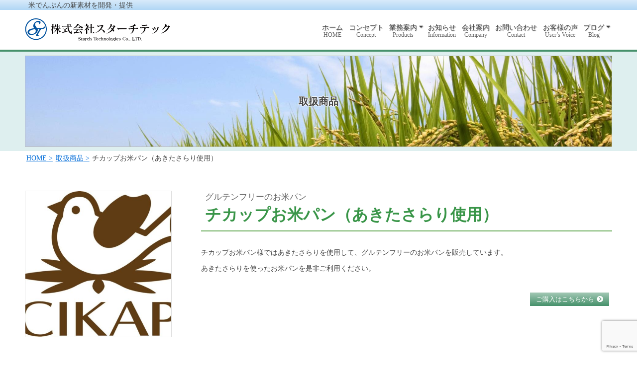

--- FILE ---
content_type: text/html; charset=UTF-8
request_url: https://starchtec.com/items/1400.html
body_size: 7578
content:
<!DOCTYPE html><html dir="ltr" lang="ja" prefix="og: https://ogp.me/ns#"><head><meta charset="UTF-8"><link media="all" href="https://starchtec.com/wp-content/cache/autoptimize/css/autoptimize_6e407f2040cb85998633523b6f3c5e91.css" rel="stylesheet"><title>チカップお米パン（あきたさらり使用） - スターチテックスターチテック</title><meta content="IE=edge" http-equiv="X-UA-Compatible"><meta name="viewport" content="width=device-width,initial-scale=1"><meta name="format-detection" content="telephone=no"><link href="/img/favicon.ico" rel="shortcut icon" type="image/vnd.microsoft.icon"><link href="/img/apple-touch-icon.png" rel="apple-touch-icon" type="image/png"><link rel="alternate" hreflang="ja" href="https://starchtec.com/items/1400.html"><style>img:is([sizes="auto" i],[sizes^="auto," i]){contain-intrinsic-size:3000px 1500px}</style><meta name="robots" content="max-image-preview:large"><meta name="author" content="小野 雅美"/><link rel="canonical" href="https://starchtec.com/items/1400.html"><meta name="generator" content="All in One SEO (AIOSEO) 4.9.3"><meta property="og:locale" content="ja_JP"><meta property="og:site_name" content="スターチテック | 米でんぷんの新素材を開発・提供"><meta property="og:type" content="article"><meta property="og:title" content="チカップお米パン（あきたさらり使用） - スターチテック"><meta property="og:url" content="https://starchtec.com/items/1400.html"><meta property="og:image" content="https://starchtec.com/uploads/チカップ.jpeg"><meta property="og:image:secure_url" content="https://starchtec.com/uploads/チカップ.jpeg"><meta property="og:image:width" content="750"><meta property="og:image:height" content="675"><meta property="article:published_time" content="2022-03-31T05:31:07+00:00"><meta property="article:modified_time" content="2022-03-31T05:32:47+00:00"><meta name="twitter:card" content="summary"><meta name="twitter:title" content="チカップお米パン（あきたさらり使用） - スターチテック"><meta name="twitter:image" content="https://starchtec.com/uploads/チカップ.jpeg"><script type="application/ld+json" class="aioseo-schema">{"@context":"https:\/\/schema.org","@graph":[{"@type":"Article","@id":"https:\/\/starchtec.com\/items\/1400.html#article","name":"\u30c1\u30ab\u30c3\u30d7\u304a\u7c73\u30d1\u30f3\uff08\u3042\u304d\u305f\u3055\u3089\u308a\u4f7f\u7528\uff09 - \u30b9\u30bf\u30fc\u30c1\u30c6\u30c3\u30af","headline":"\u30c1\u30ab\u30c3\u30d7\u304a\u7c73\u30d1\u30f3\uff08\u3042\u304d\u305f\u3055\u3089\u308a\u4f7f\u7528\uff09","author":{"@id":"https:\/\/starchtec.com\/author\/ono#author"},"publisher":{"@id":"https:\/\/starchtec.com\/#organization"},"datePublished":"2022-03-31T14:31:07+09:00","dateModified":"2022-03-31T14:32:47+09:00","inLanguage":"ja","mainEntityOfPage":{"@id":"https:\/\/starchtec.com\/items\/1400.html#webpage"},"isPartOf":{"@id":"https:\/\/starchtec.com\/items\/1400.html#webpage"},"articleSection":"\u53d6\u6271\u5546\u54c1"},{"@type":"BreadcrumbList","@id":"https:\/\/starchtec.com\/items\/1400.html#breadcrumblist","itemListElement":[{"@type":"ListItem","@id":"https:\/\/starchtec.com#listItem","position":1,"name":"Home","item":"https:\/\/starchtec.com","nextItem":{"@type":"ListItem","@id":"https:\/\/starchtec.com\/cat\/items#listItem","name":"\u53d6\u6271\u5546\u54c1"}},{"@type":"ListItem","@id":"https:\/\/starchtec.com\/cat\/items#listItem","position":2,"name":"\u53d6\u6271\u5546\u54c1","item":"https:\/\/starchtec.com\/cat\/items","nextItem":{"@type":"ListItem","@id":"https:\/\/starchtec.com\/items\/1400.html#listItem","name":"\u30c1\u30ab\u30c3\u30d7\u304a\u7c73\u30d1\u30f3\uff08\u3042\u304d\u305f\u3055\u3089\u308a\u4f7f\u7528\uff09"},"previousItem":{"@type":"ListItem","@id":"https:\/\/starchtec.com#listItem","name":"Home"}},{"@type":"ListItem","@id":"https:\/\/starchtec.com\/items\/1400.html#listItem","position":3,"name":"\u30c1\u30ab\u30c3\u30d7\u304a\u7c73\u30d1\u30f3\uff08\u3042\u304d\u305f\u3055\u3089\u308a\u4f7f\u7528\uff09","previousItem":{"@type":"ListItem","@id":"https:\/\/starchtec.com\/cat\/items#listItem","name":"\u53d6\u6271\u5546\u54c1"}}]},{"@type":"Organization","@id":"https:\/\/starchtec.com\/#organization","name":"\u30b9\u30bf\u30fc\u30c1\u30c6\u30c3\u30af","description":"\u7c73\u3067\u3093\u3077\u3093\u306e\u65b0\u7d20\u6750\u3092\u958b\u767a\u30fb\u63d0\u4f9b","url":"https:\/\/starchtec.com\/"},{"@type":"Person","@id":"https:\/\/starchtec.com\/author\/ono#author","url":"https:\/\/starchtec.com\/author\/ono","name":"\u5c0f\u91ce \u96c5\u7f8e"},{"@type":"WebPage","@id":"https:\/\/starchtec.com\/items\/1400.html#webpage","url":"https:\/\/starchtec.com\/items\/1400.html","name":"\u30c1\u30ab\u30c3\u30d7\u304a\u7c73\u30d1\u30f3\uff08\u3042\u304d\u305f\u3055\u3089\u308a\u4f7f\u7528\uff09 - \u30b9\u30bf\u30fc\u30c1\u30c6\u30c3\u30af","inLanguage":"ja","isPartOf":{"@id":"https:\/\/starchtec.com\/#website"},"breadcrumb":{"@id":"https:\/\/starchtec.com\/items\/1400.html#breadcrumblist"},"author":{"@id":"https:\/\/starchtec.com\/author\/ono#author"},"creator":{"@id":"https:\/\/starchtec.com\/author\/ono#author"},"datePublished":"2022-03-31T14:31:07+09:00","dateModified":"2022-03-31T14:32:47+09:00"},{"@type":"WebSite","@id":"https:\/\/starchtec.com\/#website","url":"https:\/\/starchtec.com\/","name":"\u30b9\u30bf\u30fc\u30c1\u30c6\u30c3\u30af","description":"\u7c73\u3067\u3093\u3077\u3093\u306e\u65b0\u7d20\u6750\u3092\u958b\u767a\u30fb\u63d0\u4f9b","inLanguage":"ja","publisher":{"@id":"https:\/\/starchtec.com\/#organization"}}]}</script><style>#loader,#wrapper{display:none}#loader{position:fixed;z-index:1000}#loader{width:100%;height:100%;top:0px;left:0px;background:#fff}</style></head><body class="others pRel fadeIn animated"><div id="wrapper" class="pRel"><header id="header" class="pFix fullW bg0"><div class="bg5 pAbs fullW sSS" id="headerCopy"><h1 class="maxWidth left">米でんぷんの新素材を開発・提供</h1> </div><div class="maxWidth fullH flex fvC pRel" id="headerMain"><h2 id="logo"><a href="https://starchtec.com" title="スターチテック" class="over0 decoNone txtShadow"><img src="/img/logo.svgz" alt="スターチテック" id="logoImg"></a></h2><div class="navToggle bg2"><div class="iconMenu pRel fullW fullH"><span class="line pAbs line-1"></span><span class="line pAbs line-2"></span><span class="line pAbs line-3"></span></div></div><nav id="MenuH" class="pFix navList bg0 fullW"><div class="menu-menuh-container"><ul class="navMenu decoNone flex fWrap fhC left"><li class="menu-item"><a href="/" title="トップページ">ホーム<span class="menuSpan">HOME</span></a></li><li class="menu-item"><a href="https://starchtec.com/concept" title="コンセプト">コンセプト<span class="menuSpan">Concept</span></a></li><li class="menu-item menu-item-has-children"><a href="https://starchtec.com/products" title="業務案内">業務案内<span class="menuSpan">Products</span></a><ul class="sub-menu"><li class="menu-item"><a href="https://starchtec.com/cat/items">取扱商品</a></li><li class="menu-item"><a href="https://starchtec.com/products/contract-analysis">受託分析業務</a></li><li class="menu-item"><a href="https://starchtec.com/products/data" title="各種データ・資料・統計">各種データ</a></li></ul></li><li class="menu-item"><a href="https://starchtec.com/cat/info" title="お知らせ">お知らせ<span class="menuSpan">Information</span></a></li><li class="menu-item"><a href="https://starchtec.com/about" title="会社案内">会社案内<span class="menuSpan">Company</span></a></li><li class="menu-item"><a href="https://starchtec.com/contact" title="お問い合わせ">お問い合わせ<span class="menuSpan">Contact</span></a></li><li class="menu-item"><a href="https://starchtec.com/cat/voice" title="お客様の声">お客様の声<span class="menuSpan">User&#8217;s Voice</span></a></li><li class="menu-item menu-item-has-children"><a href="https://starchtec.com/cat/blog" title="スタッフブログ">ブログ<span class="menuSpan">Blog</span></a><ul class="sub-menu"><li class="menu-item"><a href="/author/nakamura" title="ブログ：中村 保典">中村 保典</a></li><li class="menu-item"><a href="/author/fujita" title="ブログ：藤田 直子">藤田 直子</a></li></ul></li></ul></div><a href="tel:080-4611-8208" title="電話でのお問い合わせ" class="bg2 decoNone block" id="topPhone"><div class="sS">お電話でのお問い合わせ</div><div class="bold"><i class="fas fa-phone fa-fw sL"></i><span class="fMin sXX">080-4611-8208</span></div></a></nav></div></header><div id="mainContainer" class="pRel"><div id="pageTitle" class="fullW bg3"><div id="pageTitleIn" class="maxWidth fullH flex fhC fvC bLine1 fDes1" style="background-image:url(/uploads/gf1310097096o-e1561412964144.jpg)"><h2 class="bold sX">取扱商品</h2></div></div><nav id="breadcrumb" class="bg2"><ul id="breadcrumbList" class="flex" itemscope itemtype="http://schema.org/BreadcrumbList"><li itemprop="itemListElement" itemscope itemtype="http://schema.org/ListItem"><a href="https://starchtec.com/" class="decoNone" itemprop="item" title="HOME"><span itemprop="name">HOME</span></a><meta itemprop="position" content="1"></li><li itemprop="itemListElement" itemscope itemtype="http://schema.org/ListItem"><a href="https://starchtec.com/cat/items" itemprop="item" class="decoNone" title="取扱商品"><span itemprop="name">取扱商品</span></a><meta itemprop="position" content=3></li><li itemprop="itemListElement" itemscope itemtype="http://schema.org/ListItem"><a href="https://starchtec.com/items/1400.html" itemprop="item" class="decoNone" title="チカップお米パン（あきたさらり使用）"><span itemprop="name">チカップお米パン（あきたさらり使用）</span></a><meta itemprop="position" content=4></li></ul></nav><div id="content" class="pRel left"><div class="content inview maxWidth"><div class="flex fWrap fhLR flexList productLink fullW"><div class="productImg fullW"><img src="/uploads/チカップ-480x480.jpeg" alt="チカップお米パン（あきたさらり使用）" class="bLine2" width="100%"></div><div class="productInfo fullW"><h2 class="productCopy flex fhC sL">グルテンフリーのお米パン</h2><h3 class="productTitle flex fhC sXX fDes1 bold bBottom3">チカップお米パン（あきたさらり使用）</h3><p>チカップお米パン様ではあきたさらりを使用して、グルテンフリーのお米パンを販売しています。</p><p>あきたさらりを使ったお米パンを是非ご利用ください。</p><div class="flex fhLR itemSubPhoto"></div><p class="mLink fhC"><a href="https://cikap.handcrafted.jp/" title="チカップお米パン（あきたさらり使用）のご購入" target="_blank">ご購入はこちらから</a></p></div></div></div></div><footer><div class="pFix" id="pageTop"><a href="#wrapper" class="flex fhC fvC decoNone"><i class="fas fa-caret-up fa-fw"></i></a></div><div id="footer" class="pRel firstM bg3"><div class="maxWidth flex fhLR fvC fWrap"><div id="fLogoR" class="fullW"><nav><div id="MenuF" class="MenuF flex fhR"><ul class="fNavMenu decoNone fullW flex fWrap left sS"><li class="menu-item"><a href="/">HOME</a></li><li class="menu-item"><a href="https://starchtec.com/about">会社案内</a></li><li class="menu-item"><a rel="privacy-policy" href="https://starchtec.com/privacy">プライバシーポリシー</a></li><li class="menu-item"><a href="https://starchtec.com/contact">お問い合わせ</a></li></ul></div></nav></div><div id="fLogoL" class="fullW"><h2 id="fLogo">株式会社スターチテック</h2><p class="cGly flex fhC sS"><span><span class="block">〒010-0195秋田市下新城中野字街道端西241-438</span><span class="block">秋田県立大学内大学院棟M117</span><span class="block">Phone : 080-4611-8208 / FAX : 018-872-1705 / Mail : info（アット）starchtec.com　＊（アット）を@に変えてください。</span></span></p></div></div></div><div id="copyright" class="bg2"><span class="spNone">Copyright </span>&#169; 2026 <a href="https://starchtec.com" title="スターチテック">Starch Technologies Co., LTD</a><span class="spNone"> all rights reserved.</span></div></footer></div></div><div id="loader"></div><script defer src="/js/jquery.min.js"></script><script defer src="https://starchtec.com/wp-content/cache/autoptimize/js/autoptimize_single_83fb365164584325e94104b043468def.js"></script><script defer src="/js/inview.min.js"></script><script defer src="[data-uri]"></script><script defer src="[data-uri]"></script><script defer src="[data-uri]"></script><script defer src="[data-uri]"></script><script defer src="[data-uri]"></script><script defer src="[data-uri]"></script><script defer src="https://starchtec.com/wp-content/cache/autoptimize/js/autoptimize_single_a38aa37f2916091517fa95638dfc7bc1.js"></script> <script defer src="[data-uri]"></script><script defer src="/js/lightbox.min.js"></script><script defer type="text/javascript" src="https://www.google.com/recaptcha/api.js?render=6LdYuSUjAAAAAKb-Te0XQUwRGu1GwW5HyZfWcRM0" id="google-recaptcha-js"></script><script type="text/javascript" src="https://starchtec.com/wp-includes/js/dist/vendor/wp-polyfill.min.js" id="wp-polyfill-js"></script><script defer id="wpcf7-recaptcha-js-before" src="[data-uri]"></script><script defer type="text/javascript" src="https://starchtec.com/wp-content/cache/autoptimize/js/autoptimize_single_ec0187677793456f98473f49d9e9b95f.js" id="wpcf7-recaptcha-js"></script><style id='classic-theme-styles-inline-css' type='text/css'>.wp-block-button__link{color:#fff;background-color:#32373c;border-radius:9999px;box-shadow:none;text-decoration:none;padding:calc(.667em + 2px) calc(1.333em + 2px);font-size:1.125em}.wp-block-file__button{background:#32373c;color:#fff;text-decoration:none}</style><style id='global-styles-inline-css' type='text/css'>:root{--wp--preset--aspect-ratio--square:1;--wp--preset--aspect-ratio--4-3:4/3;--wp--preset--aspect-ratio--3-4:3/4;--wp--preset--aspect-ratio--3-2:3/2;--wp--preset--aspect-ratio--2-3:2/3;--wp--preset--aspect-ratio--16-9:16/9;--wp--preset--aspect-ratio--9-16:9/16;--wp--preset--color--black:#000000;--wp--preset--color--cyan-bluish-gray:#abb8c3;--wp--preset--color--white:#ffffff;--wp--preset--color--pale-pink:#f78da7;--wp--preset--color--vivid-red:#cf2e2e;--wp--preset--color--luminous-vivid-orange:#ff6900;--wp--preset--color--luminous-vivid-amber:#fcb900;--wp--preset--color--light-green-cyan:#7bdcb5;--wp--preset--color--vivid-green-cyan:#00d084;--wp--preset--color--pale-cyan-blue:#8ed1fc;--wp--preset--color--vivid-cyan-blue:#0693e3;--wp--preset--color--vivid-purple:#9b51e0;--wp--preset--gradient--vivid-cyan-blue-to-vivid-purple:linear-gradient(135deg,rgba(6,147,227,1) 0%,rgb(155,81,224) 100%);--wp--preset--gradient--light-green-cyan-to-vivid-green-cyan:linear-gradient(135deg,rgb(122,220,180) 0%,rgb(0,208,130) 100%);--wp--preset--gradient--luminous-vivid-amber-to-luminous-vivid-orange:linear-gradient(135deg,rgba(252,185,0,1) 0%,rgba(255,105,0,1) 100%);--wp--preset--gradient--luminous-vivid-orange-to-vivid-red:linear-gradient(135deg,rgba(255,105,0,1) 0%,rgb(207,46,46) 100%);--wp--preset--gradient--very-light-gray-to-cyan-bluish-gray:linear-gradient(135deg,rgb(238,238,238) 0%,rgb(169,184,195) 100%);--wp--preset--gradient--cool-to-warm-spectrum:linear-gradient(135deg,rgb(74,234,220) 0%,rgb(151,120,209) 20%,rgb(207,42,186) 40%,rgb(238,44,130) 60%,rgb(251,105,98) 80%,rgb(254,248,76) 100%);--wp--preset--gradient--blush-light-purple:linear-gradient(135deg,rgb(255,206,236) 0%,rgb(152,150,240) 100%);--wp--preset--gradient--blush-bordeaux:linear-gradient(135deg,rgb(254,205,165) 0%,rgb(254,45,45) 50%,rgb(107,0,62) 100%);--wp--preset--gradient--luminous-dusk:linear-gradient(135deg,rgb(255,203,112) 0%,rgb(199,81,192) 50%,rgb(65,88,208) 100%);--wp--preset--gradient--pale-ocean:linear-gradient(135deg,rgb(255,245,203) 0%,rgb(182,227,212) 50%,rgb(51,167,181) 100%);--wp--preset--gradient--electric-grass:linear-gradient(135deg,rgb(202,248,128) 0%,rgb(113,206,126) 100%);--wp--preset--gradient--midnight:linear-gradient(135deg,rgb(2,3,129) 0%,rgb(40,116,252) 100%);--wp--preset--font-size--small:13px;--wp--preset--font-size--medium:20px;--wp--preset--font-size--large:36px;--wp--preset--font-size--x-large:42px;--wp--preset--spacing--20:0.44rem;--wp--preset--spacing--30:0.67rem;--wp--preset--spacing--40:1rem;--wp--preset--spacing--50:1.5rem;--wp--preset--spacing--60:2.25rem;--wp--preset--spacing--70:3.38rem;--wp--preset--spacing--80:5.06rem;--wp--preset--shadow--natural:6px 6px 9px rgba(0,0,0,0.2);--wp--preset--shadow--deep:12px 12px 50px rgba(0,0,0,0.4);--wp--preset--shadow--sharp:6px 6px 0px rgba(0,0,0,0.2);--wp--preset--shadow--outlined:6px 6px 0px -3px rgba(255,255,255,1),6px 6px rgba(0,0,0,1);--wp--preset--shadow--crisp:6px 6px 0px rgba(0,0,0,1)}:where(.is-layout-flex){gap:0.5em}:where(.is-layout-grid){gap:0.5em}body .is-layout-flex{display:flex}.is-layout-flex{flex-wrap:wrap;align-items:center}.is-layout-flex >:is(*,div){margin:0}body .is-layout-grid{display:grid}.is-layout-grid >:is(*,div){margin:0}:where(.wp-block-columns.is-layout-flex){gap:2em}:where(.wp-block-columns.is-layout-grid){gap:2em}:where(.wp-block-post-template.is-layout-flex){gap:1.25em}:where(.wp-block-post-template.is-layout-grid){gap:1.25em}.has-black-color{color:var(--wp--preset--color--black) !important}.has-cyan-bluish-gray-color{color:var(--wp--preset--color--cyan-bluish-gray) !important}.has-white-color{color:var(--wp--preset--color--white) !important}.has-pale-pink-color{color:var(--wp--preset--color--pale-pink) !important}.has-vivid-red-color{color:var(--wp--preset--color--vivid-red) !important}.has-luminous-vivid-orange-color{color:var(--wp--preset--color--luminous-vivid-orange) !important}.has-luminous-vivid-amber-color{color:var(--wp--preset--color--luminous-vivid-amber) !important}.has-light-green-cyan-color{color:var(--wp--preset--color--light-green-cyan) !important}.has-vivid-green-cyan-color{color:var(--wp--preset--color--vivid-green-cyan) !important}.has-pale-cyan-blue-color{color:var(--wp--preset--color--pale-cyan-blue) !important}.has-vivid-cyan-blue-color{color:var(--wp--preset--color--vivid-cyan-blue) !important}.has-vivid-purple-color{color:var(--wp--preset--color--vivid-purple) !important}.has-black-background-color{background-color:var(--wp--preset--color--black) !important}.has-cyan-bluish-gray-background-color{background-color:var(--wp--preset--color--cyan-bluish-gray) !important}.has-white-background-color{background-color:var(--wp--preset--color--white) !important}.has-pale-pink-background-color{background-color:var(--wp--preset--color--pale-pink) !important}.has-vivid-red-background-color{background-color:var(--wp--preset--color--vivid-red) !important}.has-luminous-vivid-orange-background-color{background-color:var(--wp--preset--color--luminous-vivid-orange) !important}.has-luminous-vivid-amber-background-color{background-color:var(--wp--preset--color--luminous-vivid-amber) !important}.has-light-green-cyan-background-color{background-color:var(--wp--preset--color--light-green-cyan) !important}.has-vivid-green-cyan-background-color{background-color:var(--wp--preset--color--vivid-green-cyan) !important}.has-pale-cyan-blue-background-color{background-color:var(--wp--preset--color--pale-cyan-blue) !important}.has-vivid-cyan-blue-background-color{background-color:var(--wp--preset--color--vivid-cyan-blue) !important}.has-vivid-purple-background-color{background-color:var(--wp--preset--color--vivid-purple) !important}.has-black-border-color{border-color:var(--wp--preset--color--black) !important}.has-cyan-bluish-gray-border-color{border-color:var(--wp--preset--color--cyan-bluish-gray) !important}.has-white-border-color{border-color:var(--wp--preset--color--white) !important}.has-pale-pink-border-color{border-color:var(--wp--preset--color--pale-pink) !important}.has-vivid-red-border-color{border-color:var(--wp--preset--color--vivid-red) !important}.has-luminous-vivid-orange-border-color{border-color:var(--wp--preset--color--luminous-vivid-orange) !important}.has-luminous-vivid-amber-border-color{border-color:var(--wp--preset--color--luminous-vivid-amber) !important}.has-light-green-cyan-border-color{border-color:var(--wp--preset--color--light-green-cyan) !important}.has-vivid-green-cyan-border-color{border-color:var(--wp--preset--color--vivid-green-cyan) !important}.has-pale-cyan-blue-border-color{border-color:var(--wp--preset--color--pale-cyan-blue) !important}.has-vivid-cyan-blue-border-color{border-color:var(--wp--preset--color--vivid-cyan-blue) !important}.has-vivid-purple-border-color{border-color:var(--wp--preset--color--vivid-purple) !important}.has-vivid-cyan-blue-to-vivid-purple-gradient-background{background:var(--wp--preset--gradient--vivid-cyan-blue-to-vivid-purple) !important}.has-light-green-cyan-to-vivid-green-cyan-gradient-background{background:var(--wp--preset--gradient--light-green-cyan-to-vivid-green-cyan) !important}.has-luminous-vivid-amber-to-luminous-vivid-orange-gradient-background{background:var(--wp--preset--gradient--luminous-vivid-amber-to-luminous-vivid-orange) !important}.has-luminous-vivid-orange-to-vivid-red-gradient-background{background:var(--wp--preset--gradient--luminous-vivid-orange-to-vivid-red) !important}.has-very-light-gray-to-cyan-bluish-gray-gradient-background{background:var(--wp--preset--gradient--very-light-gray-to-cyan-bluish-gray) !important}.has-cool-to-warm-spectrum-gradient-background{background:var(--wp--preset--gradient--cool-to-warm-spectrum) !important}.has-blush-light-purple-gradient-background{background:var(--wp--preset--gradient--blush-light-purple) !important}.has-blush-bordeaux-gradient-background{background:var(--wp--preset--gradient--blush-bordeaux) !important}.has-luminous-dusk-gradient-background{background:var(--wp--preset--gradient--luminous-dusk) !important}.has-pale-ocean-gradient-background{background:var(--wp--preset--gradient--pale-ocean) !important}.has-electric-grass-gradient-background{background:var(--wp--preset--gradient--electric-grass) !important}.has-midnight-gradient-background{background:var(--wp--preset--gradient--midnight) !important}.has-small-font-size{font-size:var(--wp--preset--font-size--small) !important}.has-medium-font-size{font-size:var(--wp--preset--font-size--medium) !important}.has-large-font-size{font-size:var(--wp--preset--font-size--large) !important}.has-x-large-font-size{font-size:var(--wp--preset--font-size--x-large) !important}:where(.wp-block-post-template.is-layout-flex){gap:1.25em}:where(.wp-block-post-template.is-layout-grid){gap:1.25em}:where(.wp-block-columns.is-layout-flex){gap:2em}:where(.wp-block-columns.is-layout-grid){gap:2em}:root:where(.wp-block-pullquote){font-size:1.5em;line-height:1.6}</style><script defer src="[data-uri]"></script><script type="application/ld+json">{"@context":"http://schema.org","@type":"Organization","name":"スターチテック","logo":"https://starchtec.com/img/logo.svgz","url":"https://starchtec.com","image":"https://starchtec.com/img/snsImage.jpg"
}</script><script defer src="https://www.googletagmanager.com/gtag/js?id=UA-13273335-26"></script><script defer src="[data-uri]"></script></body></html>

--- FILE ---
content_type: text/html; charset=utf-8
request_url: https://www.google.com/recaptcha/api2/anchor?ar=1&k=6LdYuSUjAAAAAKb-Te0XQUwRGu1GwW5HyZfWcRM0&co=aHR0cHM6Ly9zdGFyY2h0ZWMuY29tOjQ0Mw..&hl=en&v=PoyoqOPhxBO7pBk68S4YbpHZ&size=invisible&anchor-ms=20000&execute-ms=30000&cb=gk1vbbmjhg4z
body_size: 48707
content:
<!DOCTYPE HTML><html dir="ltr" lang="en"><head><meta http-equiv="Content-Type" content="text/html; charset=UTF-8">
<meta http-equiv="X-UA-Compatible" content="IE=edge">
<title>reCAPTCHA</title>
<style type="text/css">
/* cyrillic-ext */
@font-face {
  font-family: 'Roboto';
  font-style: normal;
  font-weight: 400;
  font-stretch: 100%;
  src: url(//fonts.gstatic.com/s/roboto/v48/KFO7CnqEu92Fr1ME7kSn66aGLdTylUAMa3GUBHMdazTgWw.woff2) format('woff2');
  unicode-range: U+0460-052F, U+1C80-1C8A, U+20B4, U+2DE0-2DFF, U+A640-A69F, U+FE2E-FE2F;
}
/* cyrillic */
@font-face {
  font-family: 'Roboto';
  font-style: normal;
  font-weight: 400;
  font-stretch: 100%;
  src: url(//fonts.gstatic.com/s/roboto/v48/KFO7CnqEu92Fr1ME7kSn66aGLdTylUAMa3iUBHMdazTgWw.woff2) format('woff2');
  unicode-range: U+0301, U+0400-045F, U+0490-0491, U+04B0-04B1, U+2116;
}
/* greek-ext */
@font-face {
  font-family: 'Roboto';
  font-style: normal;
  font-weight: 400;
  font-stretch: 100%;
  src: url(//fonts.gstatic.com/s/roboto/v48/KFO7CnqEu92Fr1ME7kSn66aGLdTylUAMa3CUBHMdazTgWw.woff2) format('woff2');
  unicode-range: U+1F00-1FFF;
}
/* greek */
@font-face {
  font-family: 'Roboto';
  font-style: normal;
  font-weight: 400;
  font-stretch: 100%;
  src: url(//fonts.gstatic.com/s/roboto/v48/KFO7CnqEu92Fr1ME7kSn66aGLdTylUAMa3-UBHMdazTgWw.woff2) format('woff2');
  unicode-range: U+0370-0377, U+037A-037F, U+0384-038A, U+038C, U+038E-03A1, U+03A3-03FF;
}
/* math */
@font-face {
  font-family: 'Roboto';
  font-style: normal;
  font-weight: 400;
  font-stretch: 100%;
  src: url(//fonts.gstatic.com/s/roboto/v48/KFO7CnqEu92Fr1ME7kSn66aGLdTylUAMawCUBHMdazTgWw.woff2) format('woff2');
  unicode-range: U+0302-0303, U+0305, U+0307-0308, U+0310, U+0312, U+0315, U+031A, U+0326-0327, U+032C, U+032F-0330, U+0332-0333, U+0338, U+033A, U+0346, U+034D, U+0391-03A1, U+03A3-03A9, U+03B1-03C9, U+03D1, U+03D5-03D6, U+03F0-03F1, U+03F4-03F5, U+2016-2017, U+2034-2038, U+203C, U+2040, U+2043, U+2047, U+2050, U+2057, U+205F, U+2070-2071, U+2074-208E, U+2090-209C, U+20D0-20DC, U+20E1, U+20E5-20EF, U+2100-2112, U+2114-2115, U+2117-2121, U+2123-214F, U+2190, U+2192, U+2194-21AE, U+21B0-21E5, U+21F1-21F2, U+21F4-2211, U+2213-2214, U+2216-22FF, U+2308-230B, U+2310, U+2319, U+231C-2321, U+2336-237A, U+237C, U+2395, U+239B-23B7, U+23D0, U+23DC-23E1, U+2474-2475, U+25AF, U+25B3, U+25B7, U+25BD, U+25C1, U+25CA, U+25CC, U+25FB, U+266D-266F, U+27C0-27FF, U+2900-2AFF, U+2B0E-2B11, U+2B30-2B4C, U+2BFE, U+3030, U+FF5B, U+FF5D, U+1D400-1D7FF, U+1EE00-1EEFF;
}
/* symbols */
@font-face {
  font-family: 'Roboto';
  font-style: normal;
  font-weight: 400;
  font-stretch: 100%;
  src: url(//fonts.gstatic.com/s/roboto/v48/KFO7CnqEu92Fr1ME7kSn66aGLdTylUAMaxKUBHMdazTgWw.woff2) format('woff2');
  unicode-range: U+0001-000C, U+000E-001F, U+007F-009F, U+20DD-20E0, U+20E2-20E4, U+2150-218F, U+2190, U+2192, U+2194-2199, U+21AF, U+21E6-21F0, U+21F3, U+2218-2219, U+2299, U+22C4-22C6, U+2300-243F, U+2440-244A, U+2460-24FF, U+25A0-27BF, U+2800-28FF, U+2921-2922, U+2981, U+29BF, U+29EB, U+2B00-2BFF, U+4DC0-4DFF, U+FFF9-FFFB, U+10140-1018E, U+10190-1019C, U+101A0, U+101D0-101FD, U+102E0-102FB, U+10E60-10E7E, U+1D2C0-1D2D3, U+1D2E0-1D37F, U+1F000-1F0FF, U+1F100-1F1AD, U+1F1E6-1F1FF, U+1F30D-1F30F, U+1F315, U+1F31C, U+1F31E, U+1F320-1F32C, U+1F336, U+1F378, U+1F37D, U+1F382, U+1F393-1F39F, U+1F3A7-1F3A8, U+1F3AC-1F3AF, U+1F3C2, U+1F3C4-1F3C6, U+1F3CA-1F3CE, U+1F3D4-1F3E0, U+1F3ED, U+1F3F1-1F3F3, U+1F3F5-1F3F7, U+1F408, U+1F415, U+1F41F, U+1F426, U+1F43F, U+1F441-1F442, U+1F444, U+1F446-1F449, U+1F44C-1F44E, U+1F453, U+1F46A, U+1F47D, U+1F4A3, U+1F4B0, U+1F4B3, U+1F4B9, U+1F4BB, U+1F4BF, U+1F4C8-1F4CB, U+1F4D6, U+1F4DA, U+1F4DF, U+1F4E3-1F4E6, U+1F4EA-1F4ED, U+1F4F7, U+1F4F9-1F4FB, U+1F4FD-1F4FE, U+1F503, U+1F507-1F50B, U+1F50D, U+1F512-1F513, U+1F53E-1F54A, U+1F54F-1F5FA, U+1F610, U+1F650-1F67F, U+1F687, U+1F68D, U+1F691, U+1F694, U+1F698, U+1F6AD, U+1F6B2, U+1F6B9-1F6BA, U+1F6BC, U+1F6C6-1F6CF, U+1F6D3-1F6D7, U+1F6E0-1F6EA, U+1F6F0-1F6F3, U+1F6F7-1F6FC, U+1F700-1F7FF, U+1F800-1F80B, U+1F810-1F847, U+1F850-1F859, U+1F860-1F887, U+1F890-1F8AD, U+1F8B0-1F8BB, U+1F8C0-1F8C1, U+1F900-1F90B, U+1F93B, U+1F946, U+1F984, U+1F996, U+1F9E9, U+1FA00-1FA6F, U+1FA70-1FA7C, U+1FA80-1FA89, U+1FA8F-1FAC6, U+1FACE-1FADC, U+1FADF-1FAE9, U+1FAF0-1FAF8, U+1FB00-1FBFF;
}
/* vietnamese */
@font-face {
  font-family: 'Roboto';
  font-style: normal;
  font-weight: 400;
  font-stretch: 100%;
  src: url(//fonts.gstatic.com/s/roboto/v48/KFO7CnqEu92Fr1ME7kSn66aGLdTylUAMa3OUBHMdazTgWw.woff2) format('woff2');
  unicode-range: U+0102-0103, U+0110-0111, U+0128-0129, U+0168-0169, U+01A0-01A1, U+01AF-01B0, U+0300-0301, U+0303-0304, U+0308-0309, U+0323, U+0329, U+1EA0-1EF9, U+20AB;
}
/* latin-ext */
@font-face {
  font-family: 'Roboto';
  font-style: normal;
  font-weight: 400;
  font-stretch: 100%;
  src: url(//fonts.gstatic.com/s/roboto/v48/KFO7CnqEu92Fr1ME7kSn66aGLdTylUAMa3KUBHMdazTgWw.woff2) format('woff2');
  unicode-range: U+0100-02BA, U+02BD-02C5, U+02C7-02CC, U+02CE-02D7, U+02DD-02FF, U+0304, U+0308, U+0329, U+1D00-1DBF, U+1E00-1E9F, U+1EF2-1EFF, U+2020, U+20A0-20AB, U+20AD-20C0, U+2113, U+2C60-2C7F, U+A720-A7FF;
}
/* latin */
@font-face {
  font-family: 'Roboto';
  font-style: normal;
  font-weight: 400;
  font-stretch: 100%;
  src: url(//fonts.gstatic.com/s/roboto/v48/KFO7CnqEu92Fr1ME7kSn66aGLdTylUAMa3yUBHMdazQ.woff2) format('woff2');
  unicode-range: U+0000-00FF, U+0131, U+0152-0153, U+02BB-02BC, U+02C6, U+02DA, U+02DC, U+0304, U+0308, U+0329, U+2000-206F, U+20AC, U+2122, U+2191, U+2193, U+2212, U+2215, U+FEFF, U+FFFD;
}
/* cyrillic-ext */
@font-face {
  font-family: 'Roboto';
  font-style: normal;
  font-weight: 500;
  font-stretch: 100%;
  src: url(//fonts.gstatic.com/s/roboto/v48/KFO7CnqEu92Fr1ME7kSn66aGLdTylUAMa3GUBHMdazTgWw.woff2) format('woff2');
  unicode-range: U+0460-052F, U+1C80-1C8A, U+20B4, U+2DE0-2DFF, U+A640-A69F, U+FE2E-FE2F;
}
/* cyrillic */
@font-face {
  font-family: 'Roboto';
  font-style: normal;
  font-weight: 500;
  font-stretch: 100%;
  src: url(//fonts.gstatic.com/s/roboto/v48/KFO7CnqEu92Fr1ME7kSn66aGLdTylUAMa3iUBHMdazTgWw.woff2) format('woff2');
  unicode-range: U+0301, U+0400-045F, U+0490-0491, U+04B0-04B1, U+2116;
}
/* greek-ext */
@font-face {
  font-family: 'Roboto';
  font-style: normal;
  font-weight: 500;
  font-stretch: 100%;
  src: url(//fonts.gstatic.com/s/roboto/v48/KFO7CnqEu92Fr1ME7kSn66aGLdTylUAMa3CUBHMdazTgWw.woff2) format('woff2');
  unicode-range: U+1F00-1FFF;
}
/* greek */
@font-face {
  font-family: 'Roboto';
  font-style: normal;
  font-weight: 500;
  font-stretch: 100%;
  src: url(//fonts.gstatic.com/s/roboto/v48/KFO7CnqEu92Fr1ME7kSn66aGLdTylUAMa3-UBHMdazTgWw.woff2) format('woff2');
  unicode-range: U+0370-0377, U+037A-037F, U+0384-038A, U+038C, U+038E-03A1, U+03A3-03FF;
}
/* math */
@font-face {
  font-family: 'Roboto';
  font-style: normal;
  font-weight: 500;
  font-stretch: 100%;
  src: url(//fonts.gstatic.com/s/roboto/v48/KFO7CnqEu92Fr1ME7kSn66aGLdTylUAMawCUBHMdazTgWw.woff2) format('woff2');
  unicode-range: U+0302-0303, U+0305, U+0307-0308, U+0310, U+0312, U+0315, U+031A, U+0326-0327, U+032C, U+032F-0330, U+0332-0333, U+0338, U+033A, U+0346, U+034D, U+0391-03A1, U+03A3-03A9, U+03B1-03C9, U+03D1, U+03D5-03D6, U+03F0-03F1, U+03F4-03F5, U+2016-2017, U+2034-2038, U+203C, U+2040, U+2043, U+2047, U+2050, U+2057, U+205F, U+2070-2071, U+2074-208E, U+2090-209C, U+20D0-20DC, U+20E1, U+20E5-20EF, U+2100-2112, U+2114-2115, U+2117-2121, U+2123-214F, U+2190, U+2192, U+2194-21AE, U+21B0-21E5, U+21F1-21F2, U+21F4-2211, U+2213-2214, U+2216-22FF, U+2308-230B, U+2310, U+2319, U+231C-2321, U+2336-237A, U+237C, U+2395, U+239B-23B7, U+23D0, U+23DC-23E1, U+2474-2475, U+25AF, U+25B3, U+25B7, U+25BD, U+25C1, U+25CA, U+25CC, U+25FB, U+266D-266F, U+27C0-27FF, U+2900-2AFF, U+2B0E-2B11, U+2B30-2B4C, U+2BFE, U+3030, U+FF5B, U+FF5D, U+1D400-1D7FF, U+1EE00-1EEFF;
}
/* symbols */
@font-face {
  font-family: 'Roboto';
  font-style: normal;
  font-weight: 500;
  font-stretch: 100%;
  src: url(//fonts.gstatic.com/s/roboto/v48/KFO7CnqEu92Fr1ME7kSn66aGLdTylUAMaxKUBHMdazTgWw.woff2) format('woff2');
  unicode-range: U+0001-000C, U+000E-001F, U+007F-009F, U+20DD-20E0, U+20E2-20E4, U+2150-218F, U+2190, U+2192, U+2194-2199, U+21AF, U+21E6-21F0, U+21F3, U+2218-2219, U+2299, U+22C4-22C6, U+2300-243F, U+2440-244A, U+2460-24FF, U+25A0-27BF, U+2800-28FF, U+2921-2922, U+2981, U+29BF, U+29EB, U+2B00-2BFF, U+4DC0-4DFF, U+FFF9-FFFB, U+10140-1018E, U+10190-1019C, U+101A0, U+101D0-101FD, U+102E0-102FB, U+10E60-10E7E, U+1D2C0-1D2D3, U+1D2E0-1D37F, U+1F000-1F0FF, U+1F100-1F1AD, U+1F1E6-1F1FF, U+1F30D-1F30F, U+1F315, U+1F31C, U+1F31E, U+1F320-1F32C, U+1F336, U+1F378, U+1F37D, U+1F382, U+1F393-1F39F, U+1F3A7-1F3A8, U+1F3AC-1F3AF, U+1F3C2, U+1F3C4-1F3C6, U+1F3CA-1F3CE, U+1F3D4-1F3E0, U+1F3ED, U+1F3F1-1F3F3, U+1F3F5-1F3F7, U+1F408, U+1F415, U+1F41F, U+1F426, U+1F43F, U+1F441-1F442, U+1F444, U+1F446-1F449, U+1F44C-1F44E, U+1F453, U+1F46A, U+1F47D, U+1F4A3, U+1F4B0, U+1F4B3, U+1F4B9, U+1F4BB, U+1F4BF, U+1F4C8-1F4CB, U+1F4D6, U+1F4DA, U+1F4DF, U+1F4E3-1F4E6, U+1F4EA-1F4ED, U+1F4F7, U+1F4F9-1F4FB, U+1F4FD-1F4FE, U+1F503, U+1F507-1F50B, U+1F50D, U+1F512-1F513, U+1F53E-1F54A, U+1F54F-1F5FA, U+1F610, U+1F650-1F67F, U+1F687, U+1F68D, U+1F691, U+1F694, U+1F698, U+1F6AD, U+1F6B2, U+1F6B9-1F6BA, U+1F6BC, U+1F6C6-1F6CF, U+1F6D3-1F6D7, U+1F6E0-1F6EA, U+1F6F0-1F6F3, U+1F6F7-1F6FC, U+1F700-1F7FF, U+1F800-1F80B, U+1F810-1F847, U+1F850-1F859, U+1F860-1F887, U+1F890-1F8AD, U+1F8B0-1F8BB, U+1F8C0-1F8C1, U+1F900-1F90B, U+1F93B, U+1F946, U+1F984, U+1F996, U+1F9E9, U+1FA00-1FA6F, U+1FA70-1FA7C, U+1FA80-1FA89, U+1FA8F-1FAC6, U+1FACE-1FADC, U+1FADF-1FAE9, U+1FAF0-1FAF8, U+1FB00-1FBFF;
}
/* vietnamese */
@font-face {
  font-family: 'Roboto';
  font-style: normal;
  font-weight: 500;
  font-stretch: 100%;
  src: url(//fonts.gstatic.com/s/roboto/v48/KFO7CnqEu92Fr1ME7kSn66aGLdTylUAMa3OUBHMdazTgWw.woff2) format('woff2');
  unicode-range: U+0102-0103, U+0110-0111, U+0128-0129, U+0168-0169, U+01A0-01A1, U+01AF-01B0, U+0300-0301, U+0303-0304, U+0308-0309, U+0323, U+0329, U+1EA0-1EF9, U+20AB;
}
/* latin-ext */
@font-face {
  font-family: 'Roboto';
  font-style: normal;
  font-weight: 500;
  font-stretch: 100%;
  src: url(//fonts.gstatic.com/s/roboto/v48/KFO7CnqEu92Fr1ME7kSn66aGLdTylUAMa3KUBHMdazTgWw.woff2) format('woff2');
  unicode-range: U+0100-02BA, U+02BD-02C5, U+02C7-02CC, U+02CE-02D7, U+02DD-02FF, U+0304, U+0308, U+0329, U+1D00-1DBF, U+1E00-1E9F, U+1EF2-1EFF, U+2020, U+20A0-20AB, U+20AD-20C0, U+2113, U+2C60-2C7F, U+A720-A7FF;
}
/* latin */
@font-face {
  font-family: 'Roboto';
  font-style: normal;
  font-weight: 500;
  font-stretch: 100%;
  src: url(//fonts.gstatic.com/s/roboto/v48/KFO7CnqEu92Fr1ME7kSn66aGLdTylUAMa3yUBHMdazQ.woff2) format('woff2');
  unicode-range: U+0000-00FF, U+0131, U+0152-0153, U+02BB-02BC, U+02C6, U+02DA, U+02DC, U+0304, U+0308, U+0329, U+2000-206F, U+20AC, U+2122, U+2191, U+2193, U+2212, U+2215, U+FEFF, U+FFFD;
}
/* cyrillic-ext */
@font-face {
  font-family: 'Roboto';
  font-style: normal;
  font-weight: 900;
  font-stretch: 100%;
  src: url(//fonts.gstatic.com/s/roboto/v48/KFO7CnqEu92Fr1ME7kSn66aGLdTylUAMa3GUBHMdazTgWw.woff2) format('woff2');
  unicode-range: U+0460-052F, U+1C80-1C8A, U+20B4, U+2DE0-2DFF, U+A640-A69F, U+FE2E-FE2F;
}
/* cyrillic */
@font-face {
  font-family: 'Roboto';
  font-style: normal;
  font-weight: 900;
  font-stretch: 100%;
  src: url(//fonts.gstatic.com/s/roboto/v48/KFO7CnqEu92Fr1ME7kSn66aGLdTylUAMa3iUBHMdazTgWw.woff2) format('woff2');
  unicode-range: U+0301, U+0400-045F, U+0490-0491, U+04B0-04B1, U+2116;
}
/* greek-ext */
@font-face {
  font-family: 'Roboto';
  font-style: normal;
  font-weight: 900;
  font-stretch: 100%;
  src: url(//fonts.gstatic.com/s/roboto/v48/KFO7CnqEu92Fr1ME7kSn66aGLdTylUAMa3CUBHMdazTgWw.woff2) format('woff2');
  unicode-range: U+1F00-1FFF;
}
/* greek */
@font-face {
  font-family: 'Roboto';
  font-style: normal;
  font-weight: 900;
  font-stretch: 100%;
  src: url(//fonts.gstatic.com/s/roboto/v48/KFO7CnqEu92Fr1ME7kSn66aGLdTylUAMa3-UBHMdazTgWw.woff2) format('woff2');
  unicode-range: U+0370-0377, U+037A-037F, U+0384-038A, U+038C, U+038E-03A1, U+03A3-03FF;
}
/* math */
@font-face {
  font-family: 'Roboto';
  font-style: normal;
  font-weight: 900;
  font-stretch: 100%;
  src: url(//fonts.gstatic.com/s/roboto/v48/KFO7CnqEu92Fr1ME7kSn66aGLdTylUAMawCUBHMdazTgWw.woff2) format('woff2');
  unicode-range: U+0302-0303, U+0305, U+0307-0308, U+0310, U+0312, U+0315, U+031A, U+0326-0327, U+032C, U+032F-0330, U+0332-0333, U+0338, U+033A, U+0346, U+034D, U+0391-03A1, U+03A3-03A9, U+03B1-03C9, U+03D1, U+03D5-03D6, U+03F0-03F1, U+03F4-03F5, U+2016-2017, U+2034-2038, U+203C, U+2040, U+2043, U+2047, U+2050, U+2057, U+205F, U+2070-2071, U+2074-208E, U+2090-209C, U+20D0-20DC, U+20E1, U+20E5-20EF, U+2100-2112, U+2114-2115, U+2117-2121, U+2123-214F, U+2190, U+2192, U+2194-21AE, U+21B0-21E5, U+21F1-21F2, U+21F4-2211, U+2213-2214, U+2216-22FF, U+2308-230B, U+2310, U+2319, U+231C-2321, U+2336-237A, U+237C, U+2395, U+239B-23B7, U+23D0, U+23DC-23E1, U+2474-2475, U+25AF, U+25B3, U+25B7, U+25BD, U+25C1, U+25CA, U+25CC, U+25FB, U+266D-266F, U+27C0-27FF, U+2900-2AFF, U+2B0E-2B11, U+2B30-2B4C, U+2BFE, U+3030, U+FF5B, U+FF5D, U+1D400-1D7FF, U+1EE00-1EEFF;
}
/* symbols */
@font-face {
  font-family: 'Roboto';
  font-style: normal;
  font-weight: 900;
  font-stretch: 100%;
  src: url(//fonts.gstatic.com/s/roboto/v48/KFO7CnqEu92Fr1ME7kSn66aGLdTylUAMaxKUBHMdazTgWw.woff2) format('woff2');
  unicode-range: U+0001-000C, U+000E-001F, U+007F-009F, U+20DD-20E0, U+20E2-20E4, U+2150-218F, U+2190, U+2192, U+2194-2199, U+21AF, U+21E6-21F0, U+21F3, U+2218-2219, U+2299, U+22C4-22C6, U+2300-243F, U+2440-244A, U+2460-24FF, U+25A0-27BF, U+2800-28FF, U+2921-2922, U+2981, U+29BF, U+29EB, U+2B00-2BFF, U+4DC0-4DFF, U+FFF9-FFFB, U+10140-1018E, U+10190-1019C, U+101A0, U+101D0-101FD, U+102E0-102FB, U+10E60-10E7E, U+1D2C0-1D2D3, U+1D2E0-1D37F, U+1F000-1F0FF, U+1F100-1F1AD, U+1F1E6-1F1FF, U+1F30D-1F30F, U+1F315, U+1F31C, U+1F31E, U+1F320-1F32C, U+1F336, U+1F378, U+1F37D, U+1F382, U+1F393-1F39F, U+1F3A7-1F3A8, U+1F3AC-1F3AF, U+1F3C2, U+1F3C4-1F3C6, U+1F3CA-1F3CE, U+1F3D4-1F3E0, U+1F3ED, U+1F3F1-1F3F3, U+1F3F5-1F3F7, U+1F408, U+1F415, U+1F41F, U+1F426, U+1F43F, U+1F441-1F442, U+1F444, U+1F446-1F449, U+1F44C-1F44E, U+1F453, U+1F46A, U+1F47D, U+1F4A3, U+1F4B0, U+1F4B3, U+1F4B9, U+1F4BB, U+1F4BF, U+1F4C8-1F4CB, U+1F4D6, U+1F4DA, U+1F4DF, U+1F4E3-1F4E6, U+1F4EA-1F4ED, U+1F4F7, U+1F4F9-1F4FB, U+1F4FD-1F4FE, U+1F503, U+1F507-1F50B, U+1F50D, U+1F512-1F513, U+1F53E-1F54A, U+1F54F-1F5FA, U+1F610, U+1F650-1F67F, U+1F687, U+1F68D, U+1F691, U+1F694, U+1F698, U+1F6AD, U+1F6B2, U+1F6B9-1F6BA, U+1F6BC, U+1F6C6-1F6CF, U+1F6D3-1F6D7, U+1F6E0-1F6EA, U+1F6F0-1F6F3, U+1F6F7-1F6FC, U+1F700-1F7FF, U+1F800-1F80B, U+1F810-1F847, U+1F850-1F859, U+1F860-1F887, U+1F890-1F8AD, U+1F8B0-1F8BB, U+1F8C0-1F8C1, U+1F900-1F90B, U+1F93B, U+1F946, U+1F984, U+1F996, U+1F9E9, U+1FA00-1FA6F, U+1FA70-1FA7C, U+1FA80-1FA89, U+1FA8F-1FAC6, U+1FACE-1FADC, U+1FADF-1FAE9, U+1FAF0-1FAF8, U+1FB00-1FBFF;
}
/* vietnamese */
@font-face {
  font-family: 'Roboto';
  font-style: normal;
  font-weight: 900;
  font-stretch: 100%;
  src: url(//fonts.gstatic.com/s/roboto/v48/KFO7CnqEu92Fr1ME7kSn66aGLdTylUAMa3OUBHMdazTgWw.woff2) format('woff2');
  unicode-range: U+0102-0103, U+0110-0111, U+0128-0129, U+0168-0169, U+01A0-01A1, U+01AF-01B0, U+0300-0301, U+0303-0304, U+0308-0309, U+0323, U+0329, U+1EA0-1EF9, U+20AB;
}
/* latin-ext */
@font-face {
  font-family: 'Roboto';
  font-style: normal;
  font-weight: 900;
  font-stretch: 100%;
  src: url(//fonts.gstatic.com/s/roboto/v48/KFO7CnqEu92Fr1ME7kSn66aGLdTylUAMa3KUBHMdazTgWw.woff2) format('woff2');
  unicode-range: U+0100-02BA, U+02BD-02C5, U+02C7-02CC, U+02CE-02D7, U+02DD-02FF, U+0304, U+0308, U+0329, U+1D00-1DBF, U+1E00-1E9F, U+1EF2-1EFF, U+2020, U+20A0-20AB, U+20AD-20C0, U+2113, U+2C60-2C7F, U+A720-A7FF;
}
/* latin */
@font-face {
  font-family: 'Roboto';
  font-style: normal;
  font-weight: 900;
  font-stretch: 100%;
  src: url(//fonts.gstatic.com/s/roboto/v48/KFO7CnqEu92Fr1ME7kSn66aGLdTylUAMa3yUBHMdazQ.woff2) format('woff2');
  unicode-range: U+0000-00FF, U+0131, U+0152-0153, U+02BB-02BC, U+02C6, U+02DA, U+02DC, U+0304, U+0308, U+0329, U+2000-206F, U+20AC, U+2122, U+2191, U+2193, U+2212, U+2215, U+FEFF, U+FFFD;
}

</style>
<link rel="stylesheet" type="text/css" href="https://www.gstatic.com/recaptcha/releases/PoyoqOPhxBO7pBk68S4YbpHZ/styles__ltr.css">
<script nonce="31oS4iQgho0rZG_hyVcUvw" type="text/javascript">window['__recaptcha_api'] = 'https://www.google.com/recaptcha/api2/';</script>
<script type="text/javascript" src="https://www.gstatic.com/recaptcha/releases/PoyoqOPhxBO7pBk68S4YbpHZ/recaptcha__en.js" nonce="31oS4iQgho0rZG_hyVcUvw">
      
    </script></head>
<body><div id="rc-anchor-alert" class="rc-anchor-alert"></div>
<input type="hidden" id="recaptcha-token" value="[base64]">
<script type="text/javascript" nonce="31oS4iQgho0rZG_hyVcUvw">
      recaptcha.anchor.Main.init("[\x22ainput\x22,[\x22bgdata\x22,\x22\x22,\[base64]/[base64]/[base64]/[base64]/[base64]/UltsKytdPUU6KEU8MjA0OD9SW2wrK109RT4+NnwxOTI6KChFJjY0NTEyKT09NTUyOTYmJk0rMTxjLmxlbmd0aCYmKGMuY2hhckNvZGVBdChNKzEpJjY0NTEyKT09NTYzMjA/[base64]/[base64]/[base64]/[base64]/[base64]/[base64]/[base64]\x22,\[base64]\\u003d\\u003d\x22,\x22D8OWwo3DjMOfwrTCmnbDrcKnejZFwrnDqGV1LMOqwopMwqHCo8O8w5tYw5dhwqHCv1RDYA/[base64]/DvsKXw6XDhcK1w4lhwoHCtcOFccO8KsO+w692wrM5wrAcEGXDtcOgd8Ogw7YGw71iwpcHNSV5w5Baw6NFGcONCmZ6wqjDu8OLw6LDocK1VRLDviXDiDHDg1PCg8KxJsOQAA/Di8OKJsKRw65yMjDDnVLDgDPCtQIhwr7CrDkVwo/Ct8KOwqRwwrp9DXfDsMKawr4IAnwiS8K4wrvDqcKAOMOFOsKJwoAwFsO7w5PDuMKbDAR5w4PChD1DUylgw6vCkMOLDMOjTQfClFtZwpJSNmrCj8Oiw590USBNMsOowoodScKLMsKIwpNow4RVXznCnlpVwoLCtcK5D2A/[base64]/QyfCr8KgwqUDwp4GVsORGcKjMwxXDMOdwqhCwp1jw47CvcOdY8OwCHLDu8O3NcKxwpnCrSRZw7vDsVLCqRLChcOww6vDlcONwp83w6AJFQE+wo8/dA1nwqfDsMOvDcOMw77Cl8Krw6w3EsK3Fhtww4I/[base64]/wpDCjcKLwrbClUpUw4DCpsOrdSkuEsKDABTDtQfCu3vCsMKhZsKHw6HDs8OXe27Cj8K6w5ktO8Klw5LDiEbCmsOzA2nDo1/CpDfDgkfDqcOsw518w4zChhfCt1crwoRFw5BJdsKHZsOww5tawp1awqnCuWjDtUo7w5zDgC3ClF/DjWQ0wqjDh8KOw4pHeSjDlyvCj8Ozw7QWw5PDkcK9wrfCqGnDucKUw6HDh8OHw4o6ME/Cg0HDrhwYPELDvmoFw6Mlw5bDn2fDik/DrMK7w5PCkQgvw4nCt8KOwrJidMOZw6MTKnTDphwTWcKfwq0Dw5XCksKmwqLDuMOgexjDicKyw77CownDlsO8I8OBw4PDicKiwrfCjk0dBcK0N0FVw6NewpVlwowlwqphw7TDg1sRBcOnwqdpw5hZd1ADwonDlg7DoMKvwpPClD/DlsOqwr/Dv8OQb31MO1NFP1NFFsO0w47DlsKRwq9taHALBcKSwrp1ak/DjltYRGjDqjh1E1UuwovDg8O2EBVUw6dxw71fwpzDklfDj8OCFGbDr8O5w6JHwqYzwr0/w4vCjwlZEMKzesOQwrFUw4UbHsObUzMLI2LCt3DDq8OVwr/DiEFCwoDCnG7CgMKcLnjDlMOJIsOSwo4fB0TDuiUHTBTDqcK3RsKOwqV8wpEPcClqwozCjcK7QMOewpxkwpbDt8KKXsOlCykwwqB/XcKRwobDmgjCisOzMsOQXVvCpGErEcOiwqUsw4XChMOsC1xqO1huwp5AwpgHPcKRw60wwqXDhGVZwq/CrX1PwqfCuyVbYsOIw77DuMKNw6/DljF7PWbCv8OAaDJfVMKpAw/CsU3CksOJWF7ClQ4xKX7DuRLCqcO3wpXDtcO4BG3Cuw0RwqPDmys0wr3ClsKdwoBfw77DsBdecQTDjsOTw41NPMOqwoDDqlTDr8O0TDbChG9Xwo/Ch8KXwoEhwqE0P8K7C0lsfMKnwo00TsOiYcO8wqLCjMOJw7/DkABgAMKjV8KcTx/[base64]/ClcKuw4M4VCUHfMKeMQR6HMKJwrxBNMOSDcO8KsKzbFPCnXtUYcOIw6FtwqzCicKvwo3DvsOQVC0twoB/[base64]/BkrCvhgCwqrDgwXDvEfCninDtDbCoUg9wq/DgE/DlMOdfxVMM8OOwoAdw4sow4/Dljkxw55JFMKLVh3CnMKWacOTRWzCqSnCuwwCH2gWAsObLcOfw5Yew7NSGcOrwoHCkWwHI03DvcKgwr9+IsOLRV/DjMOTwpTCt8Kwwqxbwq9BQ2VpFUXCjiDCg2TDqWvCqsOye8OfScKlDm/DpcKQcy7CmytmDVbCosKnDsOzwrM1HGsAc8OJbcKXwqoZVcKdw5zDmUgqQRrClB4RwoYPwrPCkXTDmDRsw4hIwpjCsXDCs8K9VcKmworCim5swrXDq1xOY8KjfmISw7B+w7Yjw7J8w6xJRcOtLMORb8OFa8OkbcOHw6/CqBDCjVbClsOawpzDq8KtLG/DihNfwqTDhsOKw6rCucKJNGZzwoxjw6nDqjx5XMOYwp3Cgkwmw4lsw7kvRMOEwr/DnHkXS0N3MsKAOMO9wqskGsO1Vm7DlMKJMsOUHcOnwp8VQMOMccKswoBnTAXCvwXDjhN6w6F7WljDj8KGYsKAwqgcfcK9BcKUGFvCucOPbcKVw5vCrsKjHmNnwrlKwqHDmzRSw7bDvkVLwrDCgMK/M3UwfjYKT8KoT1/CrDgjejt0PxTDkjPCucOHFXYDw4hWRcOXBcKKT8OMwr1vwqPCuXphORjCmChaTxkVw79JRzHCisODAkjCnk9pwqUfLHcPw6PCv8Ouw4LCisOmw7lrw43DlChDwpzClcOWw4DCj8OTZR9bPMOMaDzCg8K9esO0dAfCqS8sw4/CmMONw7jDpcKgw74pRMOsDD/DhMOzw4ENw4XCqRbDksOjW8OAPcOtBsKReWt4w5MMK8OWK2PDtsOZeCDCmjzDn3QfYcOew5IIwpMOwqRWw4w/[base64]/DssOXw5QuLcOOw6LCn8KGw4UjR8K8wqXCjsK4H8KXX8OLw4VrIj1Ywq/Dg07DrsOPWsOOwp8GwqxRBsOZccOaw7Uuw4MoQRzDpgIvw7rCsB5Pw5U9OmXCq8KRw4jCnH/[base64]/w5xZGmgkYMKVw6QUw5wywpUvZ8KrwosKwrFBFsONcMOBw5kywobCjGTCi8KXw7PDqsOJHAg0KcO9dgTCtMK1wqNfwpTCi8O1M8KNwoDCscOUwrgsQMOew4Q/Gg7Dj2ZbesKDwpLCvsOJw78QAHnDgAHCisOLWwrDqwhYfMKsM2HDisO6UMObHsO3wohtPsO0woDCtcORwpjDtSNANA/DlgUTw6h2w5sJS8Kpwo7CrsKPw4IAwpfCsDszw6zCu8KJwozDqXAzwoJwwplzJ8O4w6zCt3HDlHjCicOJAsKMw6zCtcO8EMOZwpTDmsOYw4Uyw6d8W03DtcKzNA1YwrXCucKVwqnDq8Kcwod4wonDvcOTwqYvw4fDpsOzwp/Ck8OMcw0/YnbDoMKwJcOPcQDDqVgtJlnCgT1Ew6XCiz7CicOMwrwlwpsbfhlIfMKnw7MSAFxNwqHCpygjw5fDgsOOcmFywrscw4jDtsOLAMK8w6vDjT9dw4vDhsOKUnPCk8K+w7PCuDoiAFd0w4dtJcK6bwzCkg3DhcKmCcKkDcO9wqbDlD/[base64]/DsMOWViTCrhEswp/[base64]/wq/DjcOywohcwqHDkXUwHcKyQSlVB8OmTwxmw509wokDCsKOdsOXMsKZfsOZHMO9w7NSJSzDg8Oqw7V8PMKFwo02w6PCi2zDp8OewojDl8Oyw4vDtMOvw71Lw45XesOSwppncVfDhcOGPsKEwo0OwrzCjHHDn8K0w4bDlAnCg8KnRh8ew73DvBZVVzR/fjdgci1Gw7DDgkZTLcOyXcKvKRIcecK4w7/Dn1VgdWnCgSlARl0NNnnCplbDkg3DjCbClsK7IcOofMOoNsO6ZsOadE4qaxV3cMKSBFw/[base64]/wrbDrMKGw6cbVsK0w4nCgnvCmMOqw7PDoMO1GMKOw4fCssO7F8KwwrTDpMOkacOFwqh1EMKqwpTClMObdcOAKcOOGXDDmlk0wo1Sw4vClsObEcK3wrLCqnNfwqnCrcOowqtNeWjDmsOUccOqwrfCqGvCkyQ8wpo0wp8Aw5c9HBvCkyQ8wpjCsMK/X8KdGXbCsMKvwqRqw4/DoSpcwpB5ODjCgHPCmSBxwrEdwpRUwpZZKlbDisKnw4sWCgtufQQcbH42ZsOGX1gUwplww6rCvMO/wrQ7HnFyw4IYBAJ1wozDg8OGL0nCg3khEsOtb0wrdMONw77CmsOAwqFfV8KgaFhgEMKAQMOSwqURXsKZUDDCg8KFwrbDpsO+JsOrawXDn8Kkw5fDuj3CrsKcw5siw7cSwr/[base64]/CpsKIQ2vCt8OZwo/DocODS0o1GVEsw5oSwrJkw7Zpwq0IEXPCgDXCjgzCn2AlSsObDy4+wqoww5nDvTXCscOqwoR5TMKnYwnDsTfCuMKQc3jCozrDqAJtfcKPQ0UuG3fCksOZwpwSwpMXCsOsw6PCvDrDtMOew4NywpTCrkbCpTI9XU/CuHMYD8KoasKkeMO4UMOCZsOtTnrCp8KWJ8OMwoLDisKgesOww79kOS7CpirDq3vCmcOqw5sKHAvDgR/CunRIw45zw7lVw4hPTmYNwoQRO8KIw48ZwrsvFH3CvMKfw6nDv8O7w78+ZSPChTc6H8KzdMOnw7Udwq/CocObMMKCw5rDq3jDuSfCiWDCgWXDrMKhIX/DiDRoOXTCh8Ovwp3DvcK7wrnCv8OcwoXDlThteS5tw4/DslNIandNIgFqV8O8wqnDlhcCwpjDqQtFwqIFcsKrFsOYwrvCm8OeBQzDg8KQH0cVwpnDjMOCUAUcw6dcU8Owwo3Dn8OCwpUbw51zw6rCo8K3N8K3PXoBG8OSwpIxw7LCqcK4RMOlwoPDln/[base64]/[base64]/[base64]/OV5AYMOcwqRrLBMVG2Zaw7MIw6QTwo1/L8KGw4ALU8Oqwq09w4DDpcKhNCo/F0PDvnpIw7jCt8OWFmUWwr15LsOHw6nCsFTDrh0Iw5wKDsOTAcKMBgLDgCXChcO9w4jDrcOfUjAlRlJdw49ew4s2w7fDqMO1LVHChsKGwqgqLQNUw64fw7DCmcOmwqc5GcOyw4XDlTDDmAwbKMOywqtaD8K6XHPDgMKEw7BwwqbCiMK/Hx/Dm8O8wpMFw4MMw5nCnyczZMKdERcwbW7CpcKZATUbwpjDq8KkNsORw5jCsBZLA8K4PcKgw7jClnZWUXbChxJkSMKGMcKbw41TKx7CqcO8NClrQyh3XiBjOcOyM03DrD/[base64]/CulXCjTlVXm1aUlJGwrfDrMOIw65LVMKlUMKmw7jDhC3CpMKIwrQOFMK/Yg9cw4c+w40dNcOxeCoww7U0SsK9VMOKcwfCg2IgV8OscGHDty1fNMO1a8K2wqFCD8O1DMO8c8Okw7o9Si4tayHCmhDCgCnCk0BlF3jCucKiwq/Co8KGPxvDpRPCncOCw7nDlyvDncOTw5J/e1/Cm3dyEHLDuMKKUko2w6TDu8KGThJMacK1E2nCgMKGH23Cq8K+wq9jc2UEIMOEOcOOCT1lbH3DpETDgT1UwpTDncOQwoxHVRnCllZYSMKmw4TCqxfCsnbCmMKlTcKKwrAnMsKCFVFXw4lPDsOLKTZ4wpHDsHUWVGRew6/DjGcMwqE9w4wwekYMcsKtw5F5w59gecKrw585HMKIHcKgKgLDsMKAWgxNwrrCvsOSYh0idzTDkcODw4V/Fxwew4tUwobDpMKjacOcwr0pw5fDo0DDicK0wozDi8KieMO5csOVw7rDqMKbTMK1RsKgwofDqB7DhDrCtExUSHXDuMOTwq3DjBbCnMOZwoJww4DCu28aw7HDlAg9fsKUOV7DqUPDjQHDtznCicKKw6ckZcKNS8OlD8KJPcOdw4HCrsKSw5MUw6xZwp1/[base64]/w54qTcO8djsBw6o5dGbDrMO1w4tRdsO6bQFzw6PCpW9EW3c+LMOdwrrDs31tw61/dcOufcOjwo/Djx7ChBDCtsK8ZMOBb2rCv8KawovDv2o1woxUw7IuI8KrwpEickrCiW4/CTZmbsOYw6bCpzc3VHwrw7fCo8KkS8OEwqXDpH7DlhvCl8OJwoIGejRcwrEXFcK4bMKCw6jDs34aRsK2woFnX8O6wrPDgkrDrn/[base64]/[base64]/CgSPCkl7DhjwEw48pfMO4R8KEw4sWf8K2w6/CpMKuw68mCHzDvcO/[base64]/esOaw7DCoT7Ck8KVXQAFU3vCv8KmIA4EIjcYfcKywprDij/[base64]/ColsJTDvDimrDtsOGW8Kiwr5JwojDgMOawqrDn8O1IHp2Yl/Do1xnwr3DpShiCcOjBsKHw4fDssOTwp3DvcK0wpc2W8OvwpDCm8KwQMK4w54sLsKkw4DCicOOV8K4Tg7ClzjDqcOhw5RiYGgGQsK9w7/Ck8KiwrR3w5pZw6IqwqlwwrgWw5kKDcKACVU7wpjCrsO6wqbCmMKLfDM7wqjCoMOyw5YaWg7CqsKewrkYeMOgbg9PccKiGgo1w6FXDsKpFzBKJ8OfwpBaMcKFQhPCsFU/w6J6wpTDrsO/w5DCiXbCs8KNYcKCwr7ClMKsayvDqcKOwrXCiUbCtncrwo3DrTsBwoRtbTnCnMK7wojDplXDi0nCk8KTwo9jwrsNwqw8wocawoHDuy4tEMOnR8ODw4bDoQ5fw6V1wpMKIsOFwpnCkBTCt8KlGMOxV8OVwoDClnXDoRROwrDCgcOXw4Uvwph1w7vCjsO2dg7DrmB/OxvClxvCgD7CtRBuDgXCtsKSBBhhwqzCqWDDo8KVK8O1D2VXV8OcAcK+w4vCo2LClMKUF8OXw5PCpsKQw59sOVrDqsKHw4RMwoPDpcOGC8KJVcK2wozDm8OewrgaQ8OeSsK1UsOgwqIww5NSHkBndT/[base64]/DqmLCtzVtTQrDpTAcwrBmw5lgw4DCrkPDgMOTEmPDpcOJwocbFsOxwqnCpzXCmsKvw6Yuw5p6ccKYC8OkYsKzWcK/McOvUHfDqUPCg8OUwrzDl3vCsGQnw5pVaFfDh8K2wq3DpsOmcRbDmA/DqcO1w73Dg3FBY8KewqsLw7bDsyrDj8KLwodNw6wpWzvCviM6W2DDtMOzb8KnOMKcwqjCtRIORsK1wrZyw73DoFUlc8KgwpA7woPDhMKnw65fwoc4Jg1BwptwPBHCgcO7wrQKwq3DigIowrg3SThWcHDCpGZNwoLDucKcRsOdO8O4fi/CiMKdwrjDhcKKw7VqwoZoIj7CkmfDhhshw5bDnl8EdFrDs0w+dDthw6DDq8Kdw5cmw7jCp8OkJMOeOMKOfcKOGXMLwo/[base64]/CsMO1woPDjMOfwqpfa8OqRknCi1vCn1dPwpoLb8K2aAVUw5o+wqvDusKlwo54d28EwoAUB1jCjsK4SQ9hOnJCV1RJGTZrwpF0wo/[base64]/Ctyl6GETCtcOVNVlxwo8gwospZGXDm07Dl8K9w5x/[base64]/[base64]/CvsKvKMK5wpMVKMKEc8Opw4gsw7d7DhjDkSnDp1A8a8KsB2fCjQHDp3Idaglyw4Aiw4tEw4Aow57Du3fDuMOOw6JJVsKMIQbCph8Swr3DoMOZW0N7TMO6BcOkbmzDlcKmNCorw7kkIMKOQcK6NBBPN8Ojw4bDrlIswr0Zwq/DlmLCmhvClB4bZn7Co8Oxwr/[base64]/DhTQYL2/Ckg/DvEstwoQoAwRoWh0mMA7CvMK9N8OSCMK9w7/DuGXCiynDtMOZw5jDry9Tw6TCucO2w6laLsKBTsODw6/[base64]/w5/[base64]/Dp8OjYU/[base64]/CvcKmNGbCvsO2Fms4w69Yw6tQw7JdYcKTd8OcJX/CtcK6TMKud3ErQMOhw7Vqw5ofbMOSf3BqwoPDjjA/[base64]/Dr8Odw41CwpgPGRtBJyHDgMKddGbDicOrwobCnEHCgB3Cv8K3KMKAw4kHwqTCqGpsGggVw5DCiAnDgMO3w4vCjXYHwpoaw793f8OQwo3CtsOyLsKzwrVUwqV6w5AjbGVfNC/Cvl7CgkjDhMOdMMOxADVOw5YwFMOIXQ9Hw4LDosKYfkDCgsKlPENvZsKSCMOYGWnDgnAKw6BBMmjCjSYMD0zCjsK2FcOzw67Dt3kLw78ow7ETwo/[base64]/DiA8fRMO4w4fCrcKow4Epwo9xwroow6LDqMKVRcOxMcOCw78Uw50CKMKZEkJzw7zCtDsFw57CqzUdwrTCl1fCn00aw5HCisO9wqV9JC7CvsOmwqEGc8O3RcK+w4ItJsOKFGo6bTfDjcKJRcO4GMOpKit/csOkLMK0cUQiHADDs8O2w7hlXcOvbHw6N25fw4zCrMOJVEnDkQ/DlzDDgwfCv8K3wpRrBcKKwpnClQ7DgMONRVHCoFcCTiZ1ZMKcdsKEajLDiRN4w4xfODbDrcOsw5/DksK9fAcAw7fCrGhARXTCv8OlwqPCgcO8w6zDvsKUw4fDv8Ozwr9qTXDDqsKcG1l/AMO+w7Vdw6vDt8KHwqHDrWrDhcO/wrnCocKvw44zXsKndEHDicKjJcKJU8O8wq/DpxxWw5JxwrcXC8KSBRXCksKdw4jCkSDDrcOxwp/Dg8O7C1RzwpDCp8KVwrDDillww45mXsKgw4ssJMOowqhwwplXRV4AflDCjwNZZgZTw618w6/DgcKXwpLCnClpwpZRwpI4EHUKwqbDvMO5QcORdcK8XcKgdXI2w5t/w7bDtF7DlCnCn0ASA8K9wo5ZCcO/[base64]/DlsOlIH7DqsOcA3XDtWFBwqzCkF4Rwp/DtDJbBBfDnsO0cihdSS5gwrvDtUcKKCQ/wrsQF8KAwrMXV8Owwp4Awpt7RcO/woTCpn4TwobCsW7CucOhb0PDmsKjJcOTHsOAw5vDgcOVLzsCw5TDrVBVI8KiwpgyRxXDoBEDw4BvPFRNw6bDnU5bwq3DocOfUcKuwoXCvyvDpCYOw5/Dl315VyFBMU/DhGxtLMKPThnDkcKjwqtsW3Jnw6wMwogsJG3Cu8K5VHNgB088w5bCvMOyKXfCtHHDpzgpUsOUfsKLwrUIwrDCssObw5HCtsOLw6UJQsKWwrd+acKhw4nClh/CksKUwqDDgU5yw5PDnkbClSXDnsOUUSrCsVtQwr7CrjMQw7nDrsKHw7jDkBrCnMO2w6wDwpHDp1TDvsKLCx55w4LDszfDrcKKR8KmT8OQGjDCnlB2ecK0ccKxBRHCnsO2w49pNH/DsVkwHcKZw67DgsKGEcO7IsOxMMKxw63Du0/[base64]/DisOBw7wgVMOrV8Oyw5h7esK/w7NNwp3CucOXwojDgcKGw4zCuSDDhg3CmQPDhMOwc8OKaMOsUcKuw4rDp8Ooc1nChh0wwo47wpICw5fCgsKYwr1uwqHChW05Ulg7wrEfw4DDswnCmhx9w7/CkBpxJ3LDum1+woTCjzLDl8OJem9uM8O/w6zCo8KfwqMFLMKuw63ClBPCnSrDuVIXw6BwLXIMw4Evwowuw50hNsKKanvDo8OgQgPDoFLCrwjDnMKXSDoRw7/[base64]/w6TClcKtVsONMknDlcOOBMKtwq5lTg/Dr8KzwpMGQsOqwqLDpT9UTMO8XMOjwprCksKyTBLCpcKOQcKGw4nDvFfCvDPDlsKNGxwrw7jDvsOZUDAmw4ZqwqF7KcOmwrVGHsKkwrHDihXCrSAzRsKEw4vDvDFxwrzCqwN5wpBuw7IywrUBd1LDuSPCs3zCgsOXY8O/McKsw6HClMOywrQowrXCssKLPcOswptXwoZMEj5KI0cfw5vCv8OfJy3DrsObTMKyFMOfIHXCk8KywoXDqWJvfQXDssOJRsKNwp4OehzDkxxJw4LDsRvCvF/Dv8KJVMOkSgHDkzXCkU7DkMONw4nDt8O6wq3DjD0pwqDDhcK3B8O0w6V5XcKbcsKVw4U9XsKOw6NGesKaw6/CtRoJKDbCnsOwSBdfw6hbw77CocK8bcKHwp0Ew5/CkcO7UVkcCcKCHsO1wo7Csw3CpsOSw4LChMOdAsKAwpzDqsK/[base64]/[base64]/DmsKBwpc9w4TDksO+LRHCn33CrA5LVcOtAcKHJUpQCyTDrQUnw4k7woLDp2g/w5I3w41DWTHDtMKNw5jDqcOSY8K/CcO2XgLDtnbCgFnChcK+DWHCu8K2ATUhwrnCpmvCm8KHwrbDrhXDnQgNwqxiSsOkKnEewp8gFz/ChsK9w49Iw4oXXjTDs35Iwr4swpTDgDXDu8Kkw7pZMwLDiyDCocK/NMK0wqd+wqMHZMO2w6vCrA3DgDbDrMO+XMOsci7DhkQgDcORGSpDw5/[base64]/CnEkDUw1hesK1HMKCwqE/[base64]/Dog9ow78xMcOhA1DCnFbDgMO8w6ZgwqnCn8KMwo7Cl8KHX2jDpcKRwrAVFsOHw6jDmH0iwrw6LjgAwrFGw5HDqMKlbiMew6lvw7vDn8K4RsKlw550wpAkXMKRw7kQwofDi0JECCM2woY1w6LCpcK/wr3DokVOwodPwpvDuHvDqMOgwqY+X8KSNjjCrzIPKX/Cu8KKP8KIw4glekfCihw2VcOZwrTCjMKiw63DrsK3wq3Cr8O/[base64]/ClcK3wqHDqwsSwoHCgcOxwqtnB8KZwq18wpXDjn7CgMKgwq7Cm3oXw5Nnwr/CmiDChcKsw7ZeTsKhwrvDsMO5KBnChT4cwq/CpnIAUMOuwr9AdWrDhMKCekDCn8OQbcK6S8OjHcK2FFTCoMOqwoLCjcKWw7nCnyhPw4xiw51SwpcrXsOxwrInIkfDkMOafGXCoxw5P1gRSCLDkMKjw6jCgcOgwpvCgFXDoxVPIx/CvmNTPcKdw47DtMOhwpTDt8OuKcOzTw7DscKaw4ghw6ZeEsOXeMOsY8KFwpFkLg5ia8KtR8OMwq7Cg3dqG3fDpMOpIAZie8KsZ8OBAjd/AMKowpxfw5FSGGbCokstw6nDiBpYIQNtw6/[base64]/M8OfFBdvwrACw6vDhWLDgxo9MWLDi2vDqhZ7w6UIwoHCq3MMw7/Dq8KpwrgFJ17DvHfDj8OtLXXDssOTwrY1E8Obwp/DnBBiw6oewpvCqsONw7YiwpJJGnvCvxoDw6VTwprDlMO7BEPCoE8QNkvCh8Ozwpx9w73ChFvDqsOXwrfDnMKdGXNswp1Kw7V9QsOeS8Otw4bDv8OIw6bCg8KJw5tbaErCqSRMMm9sw59WHsKew5MEwqZrwq/DnsK6McO0WQ/DhUrDgE3Dv8O8RXJNw5bDscOGCE3DlEBDw6nCjMKrwqPCtU8Uw6UxLm/DuMO/[base64]/[base64]/CgnPCn25kSDDDlg4MbTEew4QUw7k9NS7DoMOsw77Do8OpFRdtw45SIcKPw5sXwpJNU8KgwoXCshMlwpwTwq7DvzNMw5FswpbDijHDkXXCs8OTw7/CvMKWNMO3wonDvnI9wpcHwoJ4wooTZMOVw6pvCklqUwfDiGzCvMOaw7jDmCXDgcKSExzDtMK4woDCucOHw4fCpcKGwq8jw59OwrdVUTFcw4IswpUPwqDDizzCrmVuGCVswoPDiTJow4rDu8O8w5zDiDIyLcOmw7IAw7HCqsKqZMObPw/CkD7CoV/CtDx0w71pwqfDkhBDY8O1VcO/esK9w4ZaJGxrYR7DkcOJX3UNwrXCnljCozjCkcOSY8Oyw7MwwqQdwos/w77CrwjCrjxeYzUjQnzCvxbDjx7DvzFTH8OPwqBQw6bDlWzCpsKWwr7DtMKRYlDDvsKEwr08wonDkcKgwrEDWMKkQsOqworCucOxw5BJw48AdsKfwpDDncOaRsKkwqwDVMOjwr1KawDDtxrDjcOBTcOdSMOQw6/Dtho2T8OQWsOzwq1mw41Vw6Vvw5ZjNMOnf2/[base64]/DgEUXWzDocKyw7rCqHLCucKaw4klw7pbwqseLMOKwrkUw4Icw77Dg35WI8K4w6sBw5wfwrbCrH8pN2fCrsO9Vy41w4nCjsOKwonCtlvDqcOaFl0CImM3wqIuwrrDhA7DgWlow69OU1DDmsKwYcOOIMO5woDDh8OKwrDDhxjDslg7w4HDn8K/woFRTcKlFmvDtMOdUXnCpmx6wqoJwqUwHyXCg1tEw7/[base64]/w5oXw5YETHDDtMKpZsOYJQPDoMKtw7/ChlUAw786LnFfwoLDuTvDpMK6w4caw5RMMkTDvMOsc8O+CT4qD8KPw4DCiE/Cg2LCucOcKsKVw6c6wpHCuDo6wqQbwozDk8KmSiUQwoBofMKiUsOjPToaw4nDmcO8fScowp/CphMVw5xFEMK9woE+wopvw6UTecKWw7kTw4EtfAo7OsOcw48nwpzCoioFZGzClgVUwrzCvMOJw6gpw5vCrnhkVMKoZsKjU3QCwpdyw4rDg8OGeMOzwoYdwoM2YcKCw4xYSBR6Y8KhL8KJw7fDrMOqKcOSZ2HDlEdJGSMKf2hvwpfClsO7CMOTIMO6w4TCtw/CgWvCiQNkwrwzw5HDpHwFODJ7TMOUTAFsw77Dk1PCq8K9w6MJwovClcK8wpXCvcK/w7Qmwp7CuVBVw5zCusKkw6jDocOZw43DtHwnwpltw6zDqMOowpTCk2/CkcOHw5NqMSwRNkPDrH1vTAzCsjfDuwpJX8KHwq7CuELCqFFiHMONw5hBLMKSHSPCiMKmw7hqCcOheVPCr8O9w7rDmcKWwqnDjBXCjntFQg85w6bCqMO/[base64]/DtcKdw4E2w7rCthXDuyfCgh3CrMOaLUUNEwgiLXVdYsK7w4NtFSAbTcOKSsOeP8OAw7UjAGsid3Rtw4LChMKfQGk+QyrDiMK+wr0Pw43Dmldnw70yBSATV8O/wpBOPsOWZGdZw7vDnMKjwotNwqVDw69yXsOGwpzDhMODZMO6OUFKwqnDuMO7w5HDiBrDnVvChsKod8O6DmwKw6jCj8K+wogOMCJTw6vDrA7Cj8OQRMO8woJod0/Dkh7Ck0p1wqx0EzpFw6x8w7HDncKkRXPCqFrCvMOYXRnCnTnCucOhwrdiwoDDksOxIXLDrxYxdBvCtsOUw73Du8O8wqVxbsO1e8K3wolKKhYUIsO6wqYbwoVKOVtnHzwkJ8Ojw4AZfQcsf17CncOLAcOKwprDkhLDgMK8XzXDrhbCpHMEeMO/w5hQw6/Cm8KAwpJxw7NRw68DKGc9c34xNBPCnsK5aMK3cn0jKcOcwogiXcOVwqdmTcKwN39AwqVuVsOcwqfCmsKsZxFXw4lHw5fDmkjCmsKIwp09NwDClcOgw6fDry43FcKDwq7DuHXDp8K4w4QMw4RbEHzChsKVwo/DpHbDhsOCTsO9MiFNwoTCkmYkeCwywo16w6jDlMOMwofDoMK5woPDkC7DgMO3w6cbw54Iw7NJB8Ouw43CiV/[base64]/[base64]/woLDoW7DkcO9wqXClwrCjBjDkXoSw5PCiRF6w4PCpz/[base64]/CiFhHIGU6BzNbwqHDpSXDlcO1CSPCh8OsGylWw6N+w7BOwpEjw67DrFRKw5nDuh7DnMO5f23Chhg/wo7Dlg5wMXbCshsVNsO5Y1bCmEwGw5XDrcKswqEdZUHDi1wSJMKrFcOuwozDuCHCjmXDuMOhccKDw5bDh8ONw4FdQCnDvMKeG8Oiw4gEcMKew40CwrzDmMKiOsKiwoY5wrVmPMOTfFbDsMO4wqViwo/Cr8Kkw5fChMOzTFbDnsKRLBTCpnXCjEjClcKBw5QUfMOjeFVPbyt1OWkRw4LCvQkkwqjDunjDi8OYwplYw77CsGgdASbDumU/OBDDtS5uwolcPTzDpsObwovCs29lw5RawqPDgcKuwrLDtCLCisOmw7kYwp7CicK+bsKxNU4swp8yRsKkZ8KQHTt6TcOnwprDrwbCmU9uw6dcHcKaw6zDj8OvwrxCWsOaw7LCg0PCsm0URHISw6F7L1rCoMK/[base64]/DnVDCvxDDq8KVwpMHd8KNfHXDmGvCucKlfcOTV1rDn2PCplPDnQXCrMOHOQ5FwrNRw7HDnMKrw4TDlnjCgcOZw6fCi8OiUyjCojDDh8OIOsKcV8OhVsKOXMKVw6LDu8O9w5xDcGXCnyLDpcOtFsKPwrzCusKMRkMrbsK/w71kfV5ZwqxJWTXCuMK0YsKaw4MFKMKDw5wyworCj8KYw5nClMO2w7rDpMOXF2zCqnx8wqjDvUbCv3/Cv8OhD8OowoItOMKSw4Qoe8OvwpIuT3I/wotCw7LCg8O/w47DscKGHU8jCsK3w77CgU/CvcOjacKjwpvDvMO/w67CjTbDp8OgwpdBMMOXGwESP8OqJ1TDmkUgYsO8N8O/wqNBI8K+wq3CiRwjDn4Gw5oFwqnDlMKTwrPDvcK7bANxEcKIw5Aow5zCqh17IcKFwrTCuMKgBxdjPsOaw6tgw53CnsKJJ2HCn2LCiMOjw7d0w4rCnMKPfMKYYiPDrMO/T2/[base64]/w445FsOkwrbDhsO6Y3nDpWDDs8K0OMKwwqAlw4jDr8OSw6rDssK0Jm3DhsK9BFjDq8Kow4XCkcKdQ2/DocKccMK5wq0Vwo/[base64]/CkMKqwofDshpGwpsXw7FKw5dJUH7DtxQJLcKCwr3DnAHDuRB5KGPCssO4UMOuw7rDn2zCqnMRw6cxwoHDjRXDpQPCm8OQLcOUwo8VAhrCksOgOcK/bsKEfcO2T8KwO8O5w7jCjX9Yw4MXUGonwpJ/wqYZKHU0AMOJA8Otw4rDvMKQL03CrzZUIxzDlFLDrWfCoMObP8OKS17CgAZHXsOGwrLCnMK+wqE+TGY6wowtdz7DmW9nwoxBwq1OwqTDtlHDgsOQwqXDtw3DvFNmwo/DlcKmWcO2D2rDmcKOw7wdwpnCgG4TfcOSAMK/wrM3w7cqwpceHcOsViZMwqvDq8KJwrfCi0PDtcOlwqBgw4dheHs3w70dMjIcI8KYwpzDmnTCscO4HcO/[base64]/CjQ11NhzClMOMC8K4D3E/a1vDqcONGBvDrkLCoSbDhVgmw6XDkMONRMKvw7XCgMK0wrTDvGwMwoTCsSjDlXPCow9hwoATw6nDg8OAw7fDm8OnZcKGw5DDmsO8wqDDj2R+ZDXCm8KcbcO1woUhXzxFwq5FUlPCvcKbw7rDt8KPLwHComPDhV/CmMO/wpMdfjTDkMOlw4pYw4HDowQiasKNwrEOazfDqX5cwp/[base64]/DuCEiNMOXw6bChkFHZGvCh8KlDMKAwrkLw51bw6PDmMKkHnkVJ2N0EcKqA8OcAMOCEsOkdB1kCyNAwrEFIcKqZMKRccOUw4XDn8O2w50LwqbCsjAQw4UQw7XCl8KBIsKrQkIawqTCnxQkVRBdbCINw4sEQMOtw4/DvxvCgVfCnGMGIcOJC8KVw6HDtMKZaxTDqcK+an/DpcO/OcOOXjwqKsOwwpXDrMK1w6XCjX/Dt8O3IsKHw73Du8OtUsKGF8KKw65VDn0HwpPCgnXChcKYc1TCjAnCkGAUwpnDmhF/[base64]/[base64]/w4PDvsOZworCk8Okw44GwoFdTQLDscKddBbCn2Q\\u003d\x22],null,[\x22conf\x22,null,\x226LdYuSUjAAAAAKb-Te0XQUwRGu1GwW5HyZfWcRM0\x22,0,null,null,null,1,[21,125,63,73,95,87,41,43,42,83,102,105,109,121],[1017145,884],0,null,null,null,null,0,null,0,null,700,1,null,0,\[base64]/76lBhnEnQkZnOKMAhmv8xEZ\x22,0,0,null,null,1,null,0,0,null,null,null,0],\x22https://starchtec.com:443\x22,null,[3,1,1],null,null,null,1,3600,[\x22https://www.google.com/intl/en/policies/privacy/\x22,\x22https://www.google.com/intl/en/policies/terms/\x22],\x22ktnG/ng0Xvj2ymza0lAWOKQU0w2OJpOGskO/fH+M/80\\u003d\x22,1,0,null,1,1769105457489,0,0,[165],null,[98,195,5],\x22RC-PMbKAW3VHxAKEA\x22,null,null,null,null,null,\x220dAFcWeA7txKG8u50kby6IzT3K9Ch81haVOhfAtReLo2wQSPQNsjqUfQJlcb8Yxbj2XXSixENqd-AK5BULhM56sOTRpUQ7URAj1w\x22,1769188257437]");
    </script></body></html>

--- FILE ---
content_type: image/svg+xml
request_url: https://starchtec.com/img/logo.svgz
body_size: 6950
content:
<?xml version="1.0" encoding="utf-8"?>
<!-- Generator: Adobe Illustrator 24.1.2, SVG Export Plug-In . SVG Version: 6.00 Build 0)  -->
<svg version="1.1" id="レイヤー_1" xmlns="http://www.w3.org/2000/svg" xmlns:xlink="http://www.w3.org/1999/xlink" x="0px"
	 y="0px" viewBox="0 0 304 50" style="enable-background:new 0 0 304 50;" xml:space="preserve">
<style type="text/css">
	.st0{fill:#040000;}
	.st1{fill:#00529F;}
</style>
<g>
	<g>
		<path class="st0" d="M59.4,32.6c0,0.5-0.3,0.7-1.2,0.7H58c-0.6,0-0.8-0.1-0.8-0.6v-0.1c0-2.2,0.1-5.8,0.2-9.3
			c-0.8,1.6-2.2,3.5-3.3,4.7c0,0-0.1,0.1-0.2,0.1c-0.1,0-0.1,0-0.1-0.1c0,0,0-0.1,0.1-0.2c1.4-2.4,2.7-5.5,3.4-9.6h-0.5
			c-0.7,0-1.6,0-2,0.2h-0.1c-0.1,0-0.2,0-0.3-0.2c-0.1-0.2-0.2-0.4-0.2-0.6c0,0,0-0.1,0-0.1v0c0,0,0-0.1,0.1-0.1c0,0,0.1,0,0.2,0
			c0.5,0.2,1.6,0.3,2.4,0.3h0.6c0-2.4,0-4.1-0.1-4.4c0-0.4-0.1-0.6-0.1-0.7c0-0.1,0-0.1,0.1-0.1c0,0,0.1,0,0.2,0
			c0.6,0.1,1.4,0.2,2.4,0.4c0.3,0.1,0.4,0.2,0.4,0.4c0,0.1-0.2,0.3-0.5,0.4c-0.4,0.1-0.4,0.3-0.4,0.6c0,0.5,0,1.8,0,3.4
			c0.3,0,0.4,0,0.4-0.1c0.2-0.4,0.5-0.9,0.8-1.2c0-0.1,0.1-0.1,0.2-0.1c0.1,0,0.1,0,0.2,0.1c0.4,0.4,1,1,1.4,1.5
			c0.1,0.1,0.1,0.2,0.1,0.2c0,0.1-0.1,0.2-0.3,0.2h-2.8c0,0.6,0,1.2,0,1.9c1.4,0.8,2.5,1.8,2.5,3v0c0,0.8-0.5,1.2-0.9,1.2
			c-0.3,0-0.6-0.2-0.7-0.8c-0.2-1-0.1-1.9-0.9-2.9C59.3,24.7,59.4,29.6,59.4,32.6L59.4,32.6z M69.1,32.6c0,0.5-0.2,0.7-1,0.8h-0.4
			c-0.7,0-1-0.1-1-0.7v0c0-2,0.1-5.2,0.2-8.4c-1.2,2.4-3.4,5.2-6.5,6.9c0,0-0.1,0-0.1,0c-0.1,0-0.2-0.1-0.2-0.2c0-0.1,0-0.1,0.1-0.2
			c0.7-0.6,1.3-1.3,1.9-2c1.6-1.9,2.7-4.2,3.5-6.5h-1.2c-0.8,0-1.6,0-2,0.2c0,0-0.1,0-0.1,0c-0.1,0-0.2-0.1-0.3-0.2
			c-0.1-0.2-0.2-0.4-0.3-0.6c0,0,0-0.1,0-0.1c0-0.1,0-0.1,0.1-0.1c0,0,0.1,0,0.2,0c0.5,0.2,1.6,0.3,2.4,0.3h2.6v-3.9h-2.4
			c-0.6,1.2-1.4,2.2-2.4,3.1c0,0-0.1,0.1-0.2,0.1c-0.1,0-0.2-0.1-0.2-0.2c0,0,0-0.1,0-0.1c1-2.2,1.7-4.9,1.7-6.5v-0.2
			c0-0.1,0-0.2,0.1-0.2c0,0,0.1,0,0.2,0c0.8,0.3,1.6,0.6,2.4,0.9c0.2,0.1,0.3,0.2,0.3,0.3c0,0.1-0.1,0.2-0.4,0.3
			c-0.3,0-0.5,0-0.6,0.4c-0.2,0.6-0.4,1.1-0.7,1.6h2.1c0-2.1,0-3.7-0.1-3.9c0-0.4-0.1-0.6-0.1-0.7c0-0.1,0-0.1,0.1-0.1
			c0,0,0.1,0,0.2,0c0.6,0.1,1.5,0.2,2.4,0.4c0.3,0.1,0.4,0.2,0.4,0.4c0,0.1-0.2,0.3-0.5,0.4C69.1,13.8,69,14,69,14.3
			c0,0.5,0,1.5,0,3h1.1c0.2,0,0.3,0,0.4-0.2c0.2-0.3,0.6-0.8,1-1.2c0-0.1,0.1-0.1,0.2-0.1c0.1,0,0.2,0,0.3,0.1
			c0.5,0.4,1.2,1,1.7,1.5c0.1,0.1,0.1,0.2,0.1,0.3c0,0.1-0.1,0.2-0.3,0.2H69c0,1.2,0,2.5,0,3.9h1.7c0.2,0,0.3,0,0.4-0.2
			c0.3-0.4,0.7-1,1-1.4c0-0.1,0.1-0.1,0.2-0.1c0.1,0,0.1,0,0.2,0.1c0.5,0.4,1.5,1.2,2,1.7c0.1,0.1,0.1,0.2,0.1,0.2
			c0,0.1-0.1,0.2-0.3,0.2h-4.5c0.8,3,2.5,5.2,5,6.2c0.1,0,0.1,0.1,0.1,0.2c0,0.1,0,0.2-0.2,0.2c-0.7,0.2-0.9,0.8-1.2,2
			c0,0.1-0.1,0.2-0.2,0.2c0,0-0.1,0-0.2-0.1c-2-1.8-3.3-4.9-3.8-8.8h-0.4C68.9,25.9,69.1,29.9,69.1,32.6L69.1,32.6z"/>
		<path class="st0" d="M98,26.9c-0.2,1.7-0.3,2.7-0.3,3.3c0,0.6,0.1,0.9,0.3,1.2c0.2,0.3,0.3,0.6,0.3,0.9c0,0.6-0.4,1-1.1,1
			c-0.4,0-0.8-0.1-1.3-0.4c-5.1-2.7-6.5-8.5-6.8-14.5h-8.5c-0.8,0-1.7,0-2,0.2h-0.1c-0.1,0-0.2,0-0.3-0.2C78.1,18.3,78,18,78,17.8
			c0,0,0-0.1,0-0.1c0-0.1,0-0.1,0.1-0.1c0,0,0.1,0,0.2,0c0.5,0.2,1.6,0.3,2.4,0.3h8.5C89,16.3,89,14.7,89,13.1c0-0.2,0-0.3,0-0.4
			c0-0.1,0-0.2,0.1-0.2h0c0.6,0,1.7,0.2,2.4,0.3c0.3,0,0.4,0.2,0.4,0.3c0,0.1-0.1,0.3-0.4,0.4c-0.3,0.1-0.4,0.1-0.4,0.6
			c0,1.3,0,2.5,0.1,3.7h3c0.2,0,0.3,0,0.4-0.2c0.4-0.5,0.7-1,1.2-1.5c0.1-0.1,0.1-0.1,0.2-0.1c0.1,0,0.1,0,0.2,0.1
			c0.7,0.5,1.5,1.2,2.1,1.8c0.1,0.1,0.1,0.2,0.1,0.2c0,0.1-0.1,0.2-0.3,0.2h-6.9c0.3,5,1.3,9.1,4.4,11.5c0.2,0.2,0.4,0.3,0.6,0.3
			c0.1,0,0.2,0,0.3-0.1c0.1,0,0.1-0.1,0.2-0.2c0.3-0.8,0.6-1.8,0.9-3c0-0.1,0.1-0.2,0.2-0.2C97.9,26.7,98,26.8,98,26.9L98,26.9z
			 M85,23c0,1.2,0,2.1,0,3.1c0,0.8,0,1.5,0,2.3c1.5-0.2,3-0.4,4.5-0.7c0,0,0.1,0,0.1,0c0.2,0,0.3,0.1,0.3,0.2c0,0.1-0.1,0.2-0.3,0.3
			c-3.4,1.3-7,2.3-9.6,3c-0.3,0.1-0.4,0.2-0.4,0.6c0,0.4-0.2,0.6-0.4,0.6c-0.1,0-0.3-0.1-0.4-0.4c-0.3-0.9-0.6-1.6-0.9-2.5
			c0-0.1,0-0.2,0-0.2c0-0.1,0-0.1,0.1-0.1h0.3c1.4,0,2.9-0.2,4.4-0.3c0-0.8,0-1.6,0-2.4c0-1,0-2,0-3.2h-1c-0.8,0-1.7,0-2,0.2h-0.1
			c-0.1,0-0.2,0-0.3-0.2c-0.1-0.2-0.2-0.4-0.2-0.6c0,0,0-0.1,0-0.1c0,0,0-0.1,0.1-0.1c0,0,0.1,0,0.2,0c0.5,0.2,1.6,0.3,2.4,0.3H85
			c0.2,0,0.3,0,0.4-0.2c0.4-0.5,0.8-0.9,1.2-1.4c0.1-0.1,0.1-0.1,0.2-0.1c0.1,0,0.1,0,0.2,0.1c0.7,0.5,1.5,1.2,2,1.7
			c0.1,0.1,0.1,0.2,0.1,0.3S89,23,88.8,23H85z M92.4,12.9c0-0.1,0.1-0.1,0.2-0.1c0,0,0.1,0,0.2,0c1.5,0.4,3.1,0.8,3.3,2.1
			c0,0.1,0,0.2,0,0.3c0,0.7-0.5,1-1.1,1c-0.3,0-0.6-0.1-0.8-0.4c-0.7-0.9-0.1-1.6-1.6-2.7C92.4,13.1,92.4,13,92.4,12.9z"/>
		<path class="st0" d="M121.7,18.9c0.2,0,0.4,0.1,0.4,0.2c0,0.1-0.1,0.2-0.3,0.3c-0.7,0.3-1,1-1.2,2.1c0,0.2-0.1,0.3-0.2,0.3
			c0,0-0.1,0-0.1,0c-3.6-1.1-6.5-3.7-8.5-7.4c0,0,0,0.1-0.1,0.1c-2.1,3.3-5.3,6.1-10.4,7.6c-0.1,0-0.1,0-0.2,0
			c-0.1,0-0.2-0.1-0.2-0.1c0-0.1,0.1-0.2,0.3-0.3c5-2.7,7.9-7.1,8.2-8.7c0.1-0.3,0.1-0.4,0.2-0.4c0.1,0,0.2,0,0.4,0.1
			c0.9,0.2,1.7,0.4,2.8,0.7c0.3,0.1,0.4,0.2,0.4,0.4c0,0.2-0.1,0.3-0.5,0.3c-0.2,0-0.4,0-0.5,0.1C114.4,16.7,117.6,18.5,121.7,18.9z
			 M111.8,25c-1.4,1.7-3.2,3.8-4.9,5c3,0,6.7-0.3,9.2-0.6c-0.4-0.7-1.1-1.5-2-2.3c-0.1-0.1-0.2-0.3-0.2-0.4c0-0.1,0.1-0.2,0.2-0.2
			c0.1,0,0.2,0,0.3,0.1c2.2,1,4.9,2.6,5.3,4.5c0,0.2,0,0.3,0,0.4c0,0.9-0.7,1.5-1.3,1.5c-0.4,0-0.9-0.3-1.1-0.9
			c-0.2-0.7-0.5-1.4-0.8-2.2c-3.7,1.1-9.7,2-11.8,2.3c-0.4,0-0.4,0.2-0.4,0.5c-0.1,0.3-0.2,0.5-0.4,0.5c-0.1,0-0.3-0.2-0.4-0.5
			c-0.3-0.7-0.6-1.9-0.8-2.6c0-0.1,0-0.2,0-0.2c0-0.1,0-0.1,0.2-0.1h0.2c0.7,0.1,1.8,0.1,3.1,0.1c1.1-1.6,2-3.7,2.4-5.1h-4.3
			c-0.8,0-1.6,0.1-2,0.1c0,0-0.1,0-0.1,0c-0.1,0-0.2-0.1-0.3-0.2c-0.1-0.2-0.2-0.4-0.2-0.6c0,0,0-0.1,0-0.1c0-0.1,0-0.1,0.1-0.1
			c0,0,0.1,0,0.2,0c0.5,0.2,1.6,0.3,2.4,0.3h12.6c0.2,0,0.3-0.1,0.4-0.2c0.4-0.5,0.8-1,1.2-1.5c0-0.1,0.1-0.1,0.2-0.1
			c0.1,0,0.1,0,0.2,0.1c0.6,0.5,1.6,1.3,2.2,1.8c0.1,0.1,0.1,0.2,0.1,0.3c0,0.1-0.1,0.2-0.4,0.2H111.8z M108.5,21.2
			c-0.8,0-1.7,0.1-2,0.1c0,0-0.1,0-0.1,0c-0.1,0-0.2-0.1-0.3-0.2c-0.1-0.2-0.2-0.4-0.2-0.6c0,0,0-0.1,0-0.1c0,0,0-0.1,0.1-0.1
			c0,0,0.1,0,0.2,0c0.5,0.2,1.6,0.3,2.4,0.3h3.6c0.2,0,0.3,0,0.4-0.2c0.3-0.3,0.7-0.9,1-1.4c0.1-0.1,0.1-0.1,0.2-0.1
			c0.1,0,0.1,0,0.2,0.1c0.4,0.4,1.5,1.2,2,1.7c0.1,0.1,0.1,0.2,0.1,0.3c0,0.1-0.1,0.2-0.3,0.2H108.5z"/>
		<path class="st0" d="M130.4,32.5c0,0.6-0.3,0.7-1.3,0.8c-0.1,0-0.2,0-0.3,0c-0.7,0-0.8-0.3-0.8-0.8v-0.1c0.1-2.9,0.2-5.3,0.2-8.4
			c-1.1,0.9-2.2,1.8-3.4,2.4c0,0-0.1,0-0.1,0c-0.1,0-0.2-0.1-0.2-0.2c0-0.1,0-0.1,0.1-0.2c2.7-2.7,4.9-5.8,5.9-8.8h-2.9
			c-0.8,0-1.7,0.1-2.1,0.1c0,0-0.1,0-0.1,0c-0.1,0-0.2-0.1-0.3-0.2c-0.1-0.2-0.2-0.4-0.2-0.6c0,0,0-0.1,0-0.1v0c0,0,0-0.1,0.1-0.1
			c0,0,0.1,0,0.2,0c0.6,0.2,1.6,0.3,2.5,0.3h0.4c0-0.5,0-1,0-1.5c0-1,0-1.9-0.1-2.3c0-0.2,0-0.3,0-0.4c0-0.1,0-0.1,0.1-0.1
			c0,0,0.1,0,0.2,0c0.8,0.1,1.8,0.3,2.4,0.4c0.3,0.1,0.5,0.2,0.5,0.4c0,0.2-0.2,0.3-0.4,0.4c-0.4,0.1-0.5,0.3-0.5,0.6v2.5h0.2
			c0.2,0,0.3,0,0.4-0.2c0.2-0.2,0.6-0.6,0.8-0.8c0.1-0.1,0.1-0.1,0.2-0.1c0.1,0,0.1,0,0.2,0.1c0.5,0.4,1.2,0.9,1.6,1.3
			c0.2,0.2,0.3,0.3,0.3,0.4c0,0.2-0.2,0.4-0.5,0.4c-0.4,0.1-0.6,0.2-0.7,0.3c-0.6,1.2-1.3,2.4-2.2,3.5c1.5,0.6,3.3,1.5,3.7,2.9
			c0,0.1,0,0.2,0,0.3c0,0.7-0.6,1.2-1.2,1.2c-0.4,0-0.7-0.2-0.9-0.8c-0.3-0.8-0.4-2-1.7-3.1C130.2,25.9,130.3,30.6,130.4,32.5
			L130.4,32.5z M134,32c-0.8,0-1.7,0.1-2,0.1c0,0-0.1,0-0.1,0c-0.1,0-0.2-0.1-0.2-0.2c-0.1-0.2-0.2-0.4-0.2-0.6c0,0,0-0.1,0-0.1v0
			c0,0,0-0.1,0.1-0.1h0c0,0,0.1,0,0.2,0c0.5,0.2,1.6,0.3,2.4,0.3h3.1c0.1-2.3,0.1-6.9,0.1-10.8h-1.9c-0.8,0-1.6,0-2,0.2h-0.1
			c-0.1,0-0.2,0-0.3-0.2c-0.1-0.2-0.2-0.4-0.2-0.6c0,0,0-0.1,0-0.1c0-0.1,0-0.1,0.1-0.1c0,0,0.1,0,0.2,0c0.5,0.2,1.6,0.3,2.4,0.3
			h1.9c0-3.3,0-6.1,0-6.7c0-0.4-0.1-0.6-0.1-0.8c0-0.1,0-0.1,0.1-0.1c0,0,0.1,0,0.2,0c0.8,0.1,1.7,0.2,2.6,0.4
			c0.3,0,0.4,0.2,0.4,0.4c0,0.1-0.1,0.3-0.4,0.4c-0.4,0.1-0.5,0.2-0.5,0.5c0,0.4,0,2.9,0,5.9h1.3c0.2,0,0.3,0,0.4-0.2
			c0.3-0.4,0.8-1.1,1.1-1.4c0.1-0.1,0.1-0.1,0.2-0.1c0.1,0,0.1,0,0.3,0.1c0.5,0.4,1.4,1.2,1.9,1.7c0.1,0.1,0.1,0.2,0.1,0.3
			c0,0.1-0.1,0.2-0.4,0.2h-5v3.2c0,3,0,5.9,0,7.6h2c0.2,0,0.3,0,0.4-0.2c0.3-0.4,0.8-1.1,1.1-1.5c0.1-0.1,0.1-0.1,0.2-0.1
			c0.1,0,0.2,0,0.3,0.1c0.6,0.5,1.5,1.2,2,1.8c0.1,0.1,0.1,0.2,0.1,0.3c0,0.1-0.1,0.2-0.4,0.2H134z"/>
		<path class="st0" d="M153.6,18.9c-0.8,0-2.1-1.3-2.1-2.7c0-0.2,0-0.4,0.1-0.6c0.1-0.2,0.1-0.3,0.2-0.3c0.1,0,0.1,0.1,0.2,0.2
			c0.4,0.7,1.2,0.9,2.1,0.9c0.3,0,0.7,0,1.1-0.1c1.5-0.1,3-0.4,5-0.7c1.1-0.2,1-0.7,1.6-0.7c0.8,0,2.5,1.3,2.5,2.1c0,0,0,0.1,0,0.2
			c-0.2,0.7-1,0.5-1.2,1.1c-1,2-2.1,3.8-3.5,5.5c3.3,0.7,6.3,2.3,7.5,4.5c0.2,0.4,0.3,0.7,0.3,1.1c0,0.9-0.6,1.5-1.3,1.5
			c-0.5,0-1-0.3-1.4-1.1c-1-2.4-3-4.4-5.3-5.8c-2.7,3.2-5.5,5.4-10.8,7.3c-0.2,0-0.3,0.1-0.4,0.1c-0.1,0-0.1,0-0.1-0.1
			c0-0.1,0.1-0.2,0.4-0.3c5.9-3.2,10.6-9,12.3-13.8c0-0.1,0.1-0.2,0.1-0.3c0-0.1,0-0.1-0.1-0.1c-0.1,0-0.2,0-0.3,0
			c-1.1,0.2-3.1,0.7-5,1.2C154.5,18.3,154.3,18.8,153.6,18.9L153.6,18.9z"/>
		<path class="st0" d="M189,18.1c-0.1,0.9-1,0.6-1.4,1.4c-0.8,1.6-1.7,3.1-2.7,4.5c0.8,0.6,1.3,1.4,1.6,2.1c0.1,0.4,0.2,0.7,0.2,1
			c0,0.9-0.5,1.5-1.2,1.5c-0.5,0-1-0.4-1.4-1.2c-0.2-0.5-0.5-1-0.8-1.5c-2.8,3.2-6.5,5.4-11.8,7c-0.1,0-0.2,0-0.3,0
			c-0.1,0-0.2,0-0.2-0.1c0-0.1,0.1-0.2,0.4-0.3c4.1-2,7.9-5,10.6-8.5c-0.9-1-1.9-2-2.7-2.6c-0.3-0.2-0.4-0.3-0.4-0.4c0,0,0,0,0.1,0
			c0.1,0,0.2,0,0.4,0.1c1.1,0.2,2.4,0.8,3.6,1.5c1-1.5,1.8-3,2.4-4.5c0-0.1,0.1-0.2,0.1-0.3c0-0.1,0-0.1-0.1-0.1c-0.1,0-0.1,0-0.2,0
			c-0.8,0.1-2,0.3-2.8,0.3h-0.2c0,0-0.1,0-0.1,0c-0.3,0-0.7-0.2-0.9-0.5c-1.6,3.1-4.1,5.7-8,7.8c-0.2,0.1-0.3,0.1-0.4,0.1
			c0,0-0.1,0-0.1,0c0-0.1,0.1-0.2,0.3-0.4c3-2.6,5.7-7.2,6.3-9.5c0.1-0.3,0.1-0.6,0.1-0.8c0-0.7-0.4-1.2-1-1.3
			c-0.2,0-0.3-0.1-0.3-0.2c0-0.1,0.1-0.2,0.3-0.2c0.3-0.1,0.6-0.1,0.9-0.1c1.6,0,3,1.1,3,2.2c0,0.1,0,0.1,0,0.2
			c-0.1,0.5-0.3,0.4-0.5,0.8c-0.1,0.2-0.3,0.5-0.5,0.8c1.1,0,2.6-0.3,3.5-0.4c0.8-0.1,0.8-0.7,1.4-0.7h0
			C187.5,15.8,189,17.2,189,18.1L189,18.1z"/>
		<path class="st0" d="M210.9,21.7c1.6,0,2.2,0.4,2.2,0.9c0,0.6-0.9,1.2-2,1.2c-0.8,0-1.4,0-2,0c-0.9,0-1.8,0-3.2,0
			c-1.7,0-4.2,0-8.2,0.2c-1.3,0-1.2,0.6-2,0.6h0c-1.2,0-2.2-1.6-2.2-3c0-0.2,0-0.4,0.1-0.6c0.1-0.3,0.2-0.4,0.3-0.4
			c0.1,0,0.2,0.1,0.3,0.4c0.4,0.8,1.6,1,3,1h2c4.2,0,6.3-0.1,11.7-0.2H210.9z"/>
		<path class="st0" d="M234.3,20.5c1.6,0,2.4,0.8,2.4,1.5c0,0.5-0.4,0.9-1.4,0.9c-0.2,0-0.4,0-0.5,0c-1.3-0.2-2.9-0.3-4.5-0.3
			c-0.7,0-1.3,0-2,0c-0.2,4.9-1.3,7.9-7,10.9c-0.1,0.1-0.2,0.1-0.3,0.1c0,0-0.1,0-0.1,0c0-0.1,0.1-0.2,0.2-0.3
			c3.6-3,4.7-6.4,4.9-10.5c-1.9,0.1-3.7,0.4-5.3,0.8c-0.9,0.2-0.8,0.6-1.6,0.6h0c-1,0-2.2-1.4-2.2-2.5c0-0.2,0-0.3,0.1-0.4
			c0.1-0.2,0.1-0.3,0.2-0.3c0.1,0,0.1,0.1,0.3,0.3c0.3,0.5,1.1,0.8,2.4,0.8c0.3,0,0.6,0,0.9,0c1.8-0.1,3.4-0.3,5.2-0.5
			c0-0.4,0-0.9,0-1.5c0-1-0.1-1.5-0.5-1.8c-2.1,0.5-4.7,0.7-6.5,0.7c-0.2,0-0.4,0-0.4-0.1c0,0,0.1-0.1,0.3-0.2
			c3.2-0.7,6.9-2.3,8.9-3.5c0.4-0.2,0.6-0.5,0.6-0.8c0-0.2-0.1-0.4-0.3-0.6c-0.1-0.1-0.2-0.2-0.2-0.3c0-0.1,0.1-0.1,0.4-0.2
			c0.1,0,0.3,0,0.4,0c1.4,0,3.1,1.4,3.1,2.5c0,0.2,0,0.4-0.1,0.5c-0.4,0.6-0.9,0.2-1.6,0.5c-0.8,0.3-2,0.8-3,1.1
			c0.8,0.2,1.5,0.7,1.5,1.2c0,0.6-0.4,0.7-0.4,1.2v1.2c1.1-0.1,2.4-0.2,3.8-0.3c0.9,0,1.1-0.5,2-0.5H234.3z"/>
		<path class="st0" d="M252.8,22.4c0,0.5-0.5,0.4-0.7,1.2c-0.7,4.1-3.4,7.8-8.3,9.9c-0.1,0-0.2,0-0.2,0c-0.1,0-0.1,0-0.1-0.1
			c0,0,0.1-0.1,0.2-0.3c3.7-2.7,5.8-6.7,5.9-10.6v-0.3c0-0.8-0.2-1.1-0.6-1.4c-2,0.2-3.5,0.4-4.4,0.6c-1.4,0.3-1.1,0.6-1.8,0.6h0
			c-0.8,0-1.9-1.2-1.9-2.3c0-0.2,0-0.4,0.1-0.5c0-0.2,0.1-0.3,0.2-0.3c0.1,0,0.2,0.1,0.3,0.3c0.4,0.6,0.8,0.8,1.6,0.8
			c0.3,0,0.6,0,0.9,0c3.1-0.2,7.8-0.6,11.6-0.6c1,0,1.2-0.4,1.8-0.4c0.1,0,0.2,0,0.3,0c1.6,0.1,2.4,1,2.4,1.6c0,0.4-0.4,0.8-1.1,0.8
			c-0.3,0-0.6,0-0.9-0.1c-1.8-0.5-4.2-0.7-6.3-0.7h-0.7C251.9,21.1,252.8,21.8,252.8,22.4L252.8,22.4z M254.1,16.4
			c-1.6,0-4.8,0.3-6.4,0.4c-0.2,0-0.4,0-0.5,0c-1.7,0-2.9-0.6-3-2.1c0-0.1,0-0.1,0-0.2c0-0.1,0-0.1,0.1-0.1c0,0,0.2,0.1,0.3,0.2
			c0.5,0.5,1.3,0.5,2.4,0.5h0.2c1.6,0,3.4-0.2,5.3-0.5c0.4-0.1,0.7-0.4,1.3-0.4c0.1,0,0.2,0,0.3,0c1.4,0.1,2.1,0.7,2.1,1.2
			c0,0.5-0.6,0.9-1.8,0.9H254.1z"/>
		<path class="st0" d="M267.8,24.7c-0.1-1.2-0.9-2.8-1.8-3.8c-0.1-0.1-0.1-0.2-0.1-0.2c0,0,0,0,0.1,0c0.1,0,0.1,0,0.2,0
			c1.9,0.4,3.2,1.8,3.6,3.3c0.1,0.3,0.1,0.5,0.1,0.7c0,0.9-0.5,1.4-1,1.4C268.4,26,267.9,25.6,267.8,24.7z M277.3,18.8
			c1.3,0,2.7,0.9,2.7,2c0,0.1,0,0.1,0,0.2c-0.1,0.6-0.6,0.5-0.8,1.1c-1.9,5.8-5.9,9.1-12.1,10.9c-0.1,0-0.2,0-0.2,0
			c-0.1,0-0.1,0-0.1-0.1c0,0,0.1-0.1,0.3-0.2c5-2.6,8.8-6.1,10.2-11.3c0.1-0.4,0.2-0.8,0.2-1c0-0.5-0.2-0.8-0.7-1
			c-0.2-0.1-0.3-0.2-0.3-0.3c0-0.1,0.1-0.1,0.3-0.2C277,18.8,277.1,18.8,277.3,18.8L277.3,18.8z M273.5,23.1c0,1-0.6,1.5-1.2,1.5
			c-0.5,0-1-0.4-1-1.3v-0.4c0-1.3-0.4-2.7-1-3.8c-0.1-0.1-0.1-0.2-0.1-0.3c0,0,0-0.1,0.1-0.1c0.1,0,0.2,0,0.3,0.1
			c1.4,0.6,2.9,2.3,2.9,4.2V23.1z"/>
		<path class="st0" d="M303.4,18.1c-0.1,0.9-0.7,0.5-1.4,1.7c-3.4,6.2-7.7,10.4-16.5,12.8c-0.1,0-0.3,0.1-0.4,0.1
			c-0.1,0-0.1,0-0.1-0.1c0-0.1,0.1-0.2,0.3-0.3c7.1-3.7,12.1-8.3,14.4-13.9c0-0.1,0.1-0.2,0.1-0.3c0-0.1,0-0.1-0.1-0.1
			c-0.1,0-0.2,0-0.3,0c-1,0.2-2.4,0.4-3.1,0.4c-0.4,0-1-0.2-1.2-0.5c-1.7,2.8-4.3,5.4-8.4,7.3c-0.2,0.1-0.3,0.1-0.4,0.1c0,0,0,0,0,0
			c0-0.1,0.1-0.2,0.3-0.3c3.2-2.6,5.7-6.4,6.7-9c0.1-0.3,0.2-0.6,0.2-0.9c0-0.7-0.4-1.1-0.7-1.3c-0.2-0.1-0.2-0.2-0.2-0.2
			c0-0.1,0.1-0.2,0.3-0.2c0.2,0,0.3,0,0.5,0c1.5,0,3.5,1,3.5,2.1v0.1c0,0.5-0.4,0.4-0.8,1c-0.1,0.1-0.2,0.4-0.3,0.5h0.2
			c1.1,0,2.5-0.2,3.5-0.4c0.7-0.1,0.8-0.6,1.4-0.6C301.6,16,303.4,17.3,303.4,18.1L303.4,18.1z"/>
	</g>
	<g>
		<path class="st0" d="M116.4,42.4C116.4,42.4,116.4,42.5,116.4,42.4C116.3,42.5,116.3,42.5,116.4,42.4c-0.1,0.1-0.1,0-0.2,0
			c-0.4-1.1-1.3-1.6-2.1-1.6c-1.1,0-1.6,0.4-1.6,0.9c0,0.7,0.4,1.1,1.9,1.5c1.6,0.5,2.3,1.2,2.3,2.3c0,1.2-0.8,1.9-2.6,1.9
			c-0.6,0-1.5-0.2-2.1-0.4c-0.1,0-0.1-0.1-0.1-0.1c0-0.4-0.1-1.2-0.3-1.7c0,0,0,0,0,0c0,0,0,0,0,0c0,0,0,0,0.1,0h0
			c0,0,0.1,0,0.1,0.1c0.6,1.4,1.4,1.9,2.3,1.9c1.1,0,1.7-0.4,1.7-1.1c0-0.8-0.5-1.3-2-1.8c-1.5-0.5-2.1-1.1-2.1-1.9
			c0-1,0.8-1.7,2.4-1.7c0.5,0,1.2,0.2,1.4,0.2h0c0.1,0,0.3,0,0.4-0.1c0,0,0.1,0,0.1,0c0,0,0.1,0,0.1,0.1
			C116.2,41.2,116.3,42,116.4,42.4L116.4,42.4z"/>
		<path class="st0" d="M118.2,43h-0.6c-0.1,0-0.1,0-0.1-0.1c0,0,0,0,0,0c0-0.1,0-0.1,0.1-0.1c0.6,0,1.1-0.6,1.3-1.3
			c0-0.1,0.1-0.1,0.2-0.1c0.1,0,0.1,0.1,0.1,0.1v1.2h0.9c0.1,0,0.1,0,0.1,0.2c0,0.1,0,0.2-0.1,0.2h-0.9v3.3c0,0.4,0.2,0.6,0.5,0.6
			c0.2,0,0.5-0.1,0.6-0.2c0,0,0.1,0,0.1,0c0,0,0,0,0,0c0,0,0,0,0,0.1c0,0,0,0.1,0,0.1c-0.3,0.4-0.6,0.5-1.1,0.5
			c-0.7,0-1.1-0.3-1.1-1V43z"/>
		<path class="st0" d="M125,46.3c0,0.5,0.1,0.7,0.4,0.7c0.1,0,0.2,0,0.3-0.1c0,0,0.1,0,0.1,0c0,0,0,0,0.1,0c0,0,0,0,0,0
			c0,0,0,0.1-0.1,0.1c-0.2,0.2-0.5,0.3-0.8,0.3c-0.5,0-0.8-0.2-0.8-0.7c-0.4,0.5-1.1,0.7-1.7,0.7c-0.9,0-1.4-0.5-1.4-1.2
			c0-0.9,0.6-1.4,1.7-1.5c0.4-0.1,1-0.2,1.3-0.3c0-1-0.5-1.4-1.1-1.4c-0.7,0-1,0.2-1,0.6c0,0.1,0.1,0.2,0.1,0.4
			c0,0.3-0.2,0.4-0.5,0.4c-0.3,0-0.4-0.2-0.4-0.5c0-0.7,0.7-1.2,1.9-1.2c1.3,0,1.9,0.6,1.9,1.7V46.3z M124.1,44.6
			c-0.3,0.1-0.8,0.2-1.2,0.3c-0.7,0.1-1,0.5-1,1.1c0,0.5,0.3,0.8,1,0.8c0.5,0,1.1-0.3,1.3-0.6V44.6z"/>
		<path class="st0" d="M126.1,47.2C126,47.2,126,47.2,126.1,47.2c-0.1-0.1-0.1-0.1,0-0.2c0.5,0,0.5-0.2,0.5-0.5v-3.2
			c0-0.3-0.1-0.3-0.5-0.3c-0.1,0-0.1,0-0.1-0.1c0,0,0-0.1,0.1-0.1c0.4-0.1,1-0.2,1.3-0.3h0c0,0,0.1,0,0.1,0.1v0.6
			c0.4-0.5,0.8-0.7,1.4-0.7c0.5,0,0.9,0.4,0.9,0.8c0,0.3-0.1,0.5-0.4,0.5c-0.8,0-0.1-0.8-0.9-0.8c-0.5,0-1.1,0.5-1.1,1v2.6
			c0,0.3,0.1,0.5,0.5,0.5c0,0,0.1,0,0.1,0.1c0,0.1,0,0.1-0.1,0.1H126.1z"/>
		<path class="st0" d="M132.4,47.3c-1.5,0-2.4-1-2.4-2.4c0-1.5,1-2.4,2.3-2.4c1.2,0,1.8,0.7,1.8,1.3c0,0.3-0.2,0.5-0.4,0.5
			c-0.3,0-0.5-0.2-0.5-0.4c0-0.6-0.5-1-1-1c-0.7,0-1.3,0.5-1.3,1.8c0,1.5,0.8,2.2,1.6,2.2c0.6,0,1-0.2,1.3-0.8c0,0,0,0,0.1,0
			c0,0,0,0,0.1,0c0,0,0,0.1,0,0.1c0,0,0,0,0,0.1C133.8,46.9,133.2,47.3,132.4,47.3z"/>
		<path class="st0" d="M137.8,47.2C137.8,47.2,137.7,47.2,137.8,47.2c-0.1-0.1-0.1-0.1,0-0.2c0.4,0,0.5-0.2,0.5-0.5v-2.2
			c0-0.9-0.5-1.3-0.9-1.3c-0.5,0-1,0.3-1.3,0.6v2.9c0,0.3,0,0.5,0.5,0.5c0.1,0,0.1,0,0.1,0.1c0,0.1,0,0.1-0.1,0.1h-1.9
			c-0.1,0-0.1,0-0.1-0.1c0-0.1,0-0.1,0.1-0.1c0.5,0,0.5-0.2,0.5-0.5v-5.4c0-0.2,0-0.3-0.5-0.3c-0.1,0-0.1,0-0.1-0.1
			c0,0,0-0.1,0.1-0.1c0.4-0.1,0.8-0.2,1.3-0.3h0c0,0,0.1,0,0.1,0.1v2.8c0.4-0.5,1-0.7,1.5-0.7c1,0,1.6,0.7,1.6,1.8v2.2
			c0,0.3,0.1,0.5,0.5,0.5c0,0,0.1,0,0.1,0.1c0,0.1,0,0.1-0.1,0.1H137.8z"/>
		<path class="st0" d="M145.3,47.2C145.3,47.2,145.3,47.2,145.3,47.2c-0.1-0.1-0.1-0.1,0-0.2c0.5-0.1,0.8-0.2,0.8-0.5v-5.8
			c-0.3,0-0.9,0-1.1,0.1c-0.5,0.2-0.9,0.9-1.2,1.5c0,0,0,0.1-0.1,0.1h0c0,0-0.1,0-0.1-0.1c0,0,0,0,0,0c0.1-0.5,0.2-1.3,0.3-1.8
			c0-0.1,0-0.1,0.1-0.1h0c1.2,0,1.7,0.1,2.6,0.1c0.9,0,1.4-0.1,2.6-0.1h0c0,0,0.1,0,0.1,0.1c0,0,0,0,0,0c0,0.5,0.1,1.2,0.3,1.8
			c0,0,0,0,0,0c0,0,0,0.1-0.1,0.1h0c-0.1,0-0.1,0-0.1-0.1c-0.3-0.6-0.6-1.3-1.2-1.5c-0.2-0.1-0.7-0.1-1-0.1h-0.1v5.8
			c0,0.3,0.3,0.4,0.8,0.5c0,0,0.1,0,0.1,0.1c0,0.1,0,0.1-0.1,0.1H145.3z"/>
		<path class="st0" d="M150.1,45.2c0.1,1.2,0.8,1.7,1.6,1.7c0.6,0,1.1-0.2,1.4-0.7c0,0,0.1,0,0.1,0c0,0,0,0,0.1,0c0,0,0,0.1,0,0.1
			c0,0,0,0,0,0c-0.3,0.7-0.9,1-1.8,1c-1.5,0-2.3-1-2.3-2.4c0-1.5,0.9-2.4,2.2-2.4c1.1,0,2,0.8,2,2.1c0,0.2,0,0.2-0.1,0.2L150.1,45.2
			z M152.5,44.6C152.6,44.6,152.6,44.6,152.5,44.6c0.1-0.8-0.4-1.7-1.2-1.7c-0.8,0-1.3,0.6-1.3,1.8v0.2L152.5,44.6z"/>
		<path class="st0" d="M156.7,47.3c-1.5,0-2.4-1-2.4-2.4c0-1.5,1-2.4,2.3-2.4c1.2,0,1.8,0.7,1.8,1.3c0,0.3-0.2,0.5-0.4,0.5
			c-0.3,0-0.5-0.2-0.5-0.4c0-0.6-0.5-1-1-1c-0.7,0-1.3,0.5-1.3,1.8c0,1.5,0.8,2.2,1.6,2.2c0.6,0,1-0.2,1.3-0.8c0,0,0,0,0.1,0
			c0,0,0,0,0.1,0c0,0,0,0.1,0,0.1c0,0,0,0,0,0.1C158.1,46.9,157.5,47.3,156.7,47.3z"/>
		<path class="st0" d="M162.1,47.2C162.1,47.2,162,47.2,162.1,47.2c-0.1-0.1-0.1-0.1,0-0.2c0.4,0,0.5-0.2,0.5-0.5v-2.2
			c0-0.9-0.5-1.3-0.9-1.3c-0.5,0-1,0.3-1.3,0.6v2.9c0,0.3,0,0.5,0.5,0.5c0.1,0,0.1,0,0.1,0.1c0,0.1,0,0.1-0.1,0.1H159
			c-0.1,0-0.1,0-0.1-0.1c0-0.1,0-0.1,0.1-0.1c0.5,0,0.5-0.2,0.5-0.5v-5.4c0-0.2,0-0.3-0.5-0.3c-0.1,0-0.1,0-0.1-0.1
			c0,0,0-0.1,0.1-0.1c0.4-0.1,0.8-0.2,1.3-0.3h0c0,0,0.1,0,0.1,0.1v2.8c0.4-0.5,1-0.7,1.5-0.7c1,0,1.6,0.7,1.6,1.8v2.2
			c0,0.3,0.1,0.5,0.5,0.5c0,0,0.1,0,0.1,0.1c0,0.1,0,0.1-0.1,0.1H162.1z"/>
		<path class="st0" d="M167.9,47.2C167.9,47.2,167.9,47.2,167.9,47.2c-0.1-0.1-0.1-0.1,0-0.2c0.4,0,0.5-0.2,0.5-0.5v-2.2
			c0-0.9-0.5-1.3-0.9-1.3c-0.5,0-1,0.3-1.3,0.6v2.9c0,0.3,0,0.5,0.5,0.5c0.1,0,0.1,0,0.1,0.1c0,0.1,0,0.1-0.1,0.1h-1.9
			c-0.1,0-0.1,0-0.1-0.1c0-0.1,0-0.1,0.1-0.1c0.5,0,0.5-0.2,0.5-0.5v-3.2c0-0.3,0-0.3-0.5-0.3c-0.1,0-0.1,0-0.1-0.1
			c0,0,0-0.1,0.1-0.1c0.4-0.1,1-0.2,1.3-0.3h0c0,0,0.1,0,0.1,0.1v0.6c0.4-0.5,1-0.7,1.5-0.7c1,0,1.6,0.7,1.6,1.8v2.2
			c0,0.3,0.1,0.5,0.5,0.5c0,0,0.1,0,0.1,0.1c0,0.1,0,0.1-0.1,0.1H167.9z"/>
		<path class="st0" d="M170.5,45c0-1.4,1-2.4,2.3-2.4c1.4,0,2.4,0.9,2.4,2.4c0,1.4-1,2.4-2.4,2.4C171.5,47.3,170.5,46.4,170.5,45z
			 M174.2,45.3c0-1.5-0.7-2.3-1.5-2.3c-0.8,0-1.3,0.6-1.3,1.7c0,1.4,0.5,2.4,1.6,2.4C173.8,47,174.2,46.4,174.2,45.3z"/>
		<path class="st0" d="M175.7,47.2C175.6,47.2,175.6,47.2,175.7,47.2c-0.1-0.1-0.1-0.1,0-0.2c0.5,0,0.5-0.2,0.5-0.5v-5.4
			c0-0.2,0-0.3-0.5-0.3c-0.1,0-0.1,0-0.1-0.1c0,0,0-0.1,0.1-0.1c0.4-0.1,1-0.2,1.4-0.3h0c0,0,0,0,0,0.1v6.1c0,0.3,0.1,0.5,0.6,0.5
			c0,0,0.1,0,0.1,0.1c0,0.1,0,0.1-0.1,0.1H175.7z"/>
		<path class="st0" d="M178.1,45c0-1.4,1-2.4,2.3-2.4c1.4,0,2.4,0.9,2.4,2.4c0,1.4-1,2.4-2.4,2.4C179.1,47.3,178.1,46.4,178.1,45z
			 M181.9,45.3c0-1.5-0.7-2.3-1.5-2.3c-0.8,0-1.3,0.6-1.3,1.7c0,1.4,0.5,2.4,1.6,2.4C181.4,47,181.9,46.4,181.9,45.3z"/>
		<path class="st0" d="M184.6,46c0,0.1,0.3,0.2,0.8,0.2c2,0,2.8,0.3,2.8,1.3c0,1-1.1,1.5-2.7,1.5c-1.5,0-2-0.5-2-1.1
			c0-0.5,0.3-1,0.8-1.2c-0.4-0.1-0.6-0.3-0.6-0.5c0-0.3,0.4-0.6,0.9-0.8c-0.6-0.2-0.9-0.7-0.9-1.3c0-0.8,0.6-1.5,1.9-1.5
			c0.5,0,0.9,0.1,1.2,0.3c0.3-0.2,0.6-0.3,0.8-0.3c0.5,0,0.7,0.2,0.7,0.4c0,0.3-0.1,0.4-0.4,0.4c-0.4,0-0.1-0.4-0.7-0.4
			c-0.1,0-0.2,0-0.3,0.1c0.3,0.3,0.4,0.6,0.4,1c0,0.8-0.6,1.5-1.8,1.5c-0.2,0-0.4,0-0.6-0.1C184.8,45.6,184.6,45.8,184.6,46
			L184.6,46z M184.2,47.8c0,0.6,0.4,0.9,1.5,0.9c1,0,1.6-0.6,1.6-1c0-0.6-0.5-0.9-2.4-0.9C184.4,47,184.2,47.5,184.2,47.8z
			 M186.7,44.2c0-0.8-0.4-1.3-1.1-1.3c-0.6,0-0.9,0.4-0.9,1.1c0,0.8,0.4,1.3,1.1,1.3C186.4,45.2,186.7,44.8,186.7,44.2z"/>
		<path class="st0" d="M189,47.2C188.9,47.2,188.9,47.2,189,47.2c-0.1-0.1-0.1-0.2,0-0.2c0.5-0.1,0.6-0.2,0.6-0.5v-3.2
			c0-0.3,0-0.3-0.5-0.3c-0.1,0-0.1,0-0.1-0.1c0,0,0-0.1,0.1-0.1c0.5-0.1,1-0.2,1.3-0.3h0c0,0,0.1,0,0.1,0.1v3.9c0,0.3,0,0.5,0.5,0.5
			c0,0,0.1,0,0.1,0.1c0,0.1,0,0.1-0.1,0.1H189z M189.3,41c0-0.3,0.3-0.6,0.6-0.6c0.3,0,0.6,0.3,0.6,0.6c0,0.3-0.3,0.6-0.6,0.6
			C189.6,41.7,189.3,41.3,189.3,41z"/>
		<path class="st0" d="M192.3,45.2c0.1,1.2,0.8,1.7,1.6,1.7c0.6,0,1.1-0.2,1.4-0.7c0,0,0.1,0,0.1,0c0,0,0,0,0.1,0c0,0,0,0.1,0,0.1
			c0,0,0,0,0,0c-0.3,0.7-0.9,1-1.8,1c-1.5,0-2.3-1-2.3-2.4c0-1.5,0.9-2.4,2.2-2.4c1.1,0,2,0.8,2,2.1c0,0.2,0,0.2-0.1,0.2L192.3,45.2
			z M194.8,44.6C194.8,44.6,194.8,44.6,194.8,44.6c0.1-0.8-0.4-1.7-1.2-1.7c-0.8,0-1.3,0.6-1.3,1.8v0.2L194.8,44.6z"/>
		<path class="st0" d="M199.9,43.9c-0.5-0.9-1-1.1-1.6-1.1c-0.6,0-0.9,0.3-0.9,0.7c0,0.4,0.3,0.6,1.3,0.9c1,0.3,1.6,0.7,1.6,1.5
			c0,0.8-0.5,1.3-2,1.3c-0.6,0-1.2-0.2-1.5-0.4c0,0-0.1,0-0.1-0.1c0-0.3-0.1-0.8-0.2-1.2c0,0,0,0,0,0c0,0,0,0,0,0c0,0,0,0,0,0
			c0,0,0,0,0,0c0,0,0,0,0,0c0.4,1,0.9,1.4,1.6,1.4c0.7,0,1.1-0.3,1.1-0.7c0-0.6-0.3-0.9-1.7-1.3c-0.8-0.2-1.1-0.6-1.1-1.3
			c0-0.7,0.6-1.2,1.6-1.2c0.5,0,0.8,0,1.2,0.1c0.1,0,0.1,0,0.2,0c0.1,0,0.2,0,0.2-0.1c0,0,0,0,0.1,0c0,0,0.1,0,0.1,0.1
			c0,0.4,0.1,0.8,0.2,1.2C200.1,43.9,200,44,199.9,43.9C199.9,44,199.9,44,199.9,43.9z"/>
		<path class="st0" d="M210.2,45.1c-0.1,0.5-0.1,1.1-0.1,1.5c0,0.1,0,0.1,0,0.1c0,0,0,0.1-0.1,0.1c-0.5,0.2-1.4,0.4-2.1,0.4
			c-2.2,0-3.4-1.4-3.4-3.5c0-2,1.2-3.5,3.2-3.5c0.4,0,1.2,0.1,1.5,0.2c0.1,0,0.2,0,0.3,0c0.1,0,0.1,0,0.2,0c0.1,0,0.1,0,0.1,0
			c0.1,0,0.1,0,0.1,0.1c0,0.5,0.2,1.2,0.2,1.7c0,0,0,0,0,0c0,0,0,0-0.1,0.1h0c-0.1,0-0.1,0-0.1-0.1c-0.4-1.2-1.2-1.6-2.2-1.6
			c-1.3,0-2.2,0.9-2.2,2.8c0,2.2,1,3.5,2.5,3.5c1,0,1.6-0.5,2-1.9C210.1,45.1,210.1,45.1,210.2,45.1L210.2,45.1
			C210.2,45.1,210.2,45.1,210.2,45.1L210.2,45.1z"/>
		<path class="st0" d="M211,45c0-1.4,1-2.4,2.3-2.4c1.4,0,2.4,0.9,2.4,2.4c0,1.4-1,2.4-2.4,2.4C212,47.3,211,46.4,211,45z
			 M214.8,45.3c0-1.5-0.7-2.3-1.5-2.3c-0.8,0-1.3,0.6-1.3,1.7c0,1.4,0.5,2.4,1.6,2.4C214.3,47,214.8,46.4,214.8,45.3z"/>
		<path class="st0" d="M216.7,46.7c0-0.3,0.3-0.6,0.6-0.6c0.3,0,0.6,0.3,0.6,0.6c0,0.3-0.3,0.6-0.6,0.6
			C216.9,47.3,216.7,47,216.7,46.7z"/>
		<path class="st0" d="M218.9,48.5C218.9,48.5,218.9,48.5,218.9,48.5c-0.1-0.1-0.1-0.1-0.1-0.1c0-0.1,0-0.1,0.1-0.1
			c0.5-0.1,0.8-0.6,0.8-0.9c0-0.1,0-0.2-0.1-0.3c-0.1,0.1-0.2,0.1-0.3,0.1c-0.3,0-0.6-0.3-0.6-0.6c0-0.3,0.3-0.6,0.6-0.6
			c0.5,0,0.7,0.5,0.7,1v0.1C220.1,47.9,219.7,48.4,218.9,48.5L218.9,48.5z"/>
		<path class="st0" d="M229.6,47.3c-0.7,0-1.9,0-2.4,0h-2.4c-0.1,0-0.1,0-0.1-0.1c0-0.1,0-0.1,0.1-0.1c0.5-0.1,0.7-0.2,0.7-0.4v-5.5
			c0-0.3-0.1-0.4-0.7-0.5c0,0-0.1,0-0.1-0.1c0-0.1,0-0.1,0.1-0.1h2.3c0.1,0,0.1,0,0.1,0.1c0,0.1,0,0.1-0.1,0.1
			c-0.6,0.1-0.7,0.2-0.7,0.5v5.5c0,0.2,0.1,0.3,0.3,0.3c0.1,0,0.3,0,0.5,0c0.4,0,1,0,1.3-0.1c0.6-0.2,1.1-1.1,1.4-1.7
			c0,0,0-0.1,0.1-0.1c0,0,0,0,0.1,0c0,0,0.1,0,0.1,0.1c0,0,0,0,0,0c-0.1,0.6-0.3,1.6-0.3,1.9C229.7,47.3,229.7,47.3,229.6,47.3
			L229.6,47.3z"/>
		<path class="st0" d="M231.7,47.2C231.7,47.2,231.6,47.2,231.7,47.2c-0.1-0.1-0.1-0.1,0-0.2c0.5-0.1,0.8-0.2,0.8-0.5v-5.8
			c-0.3,0-0.9,0-1.1,0.1c-0.5,0.2-0.9,0.9-1.2,1.5c0,0,0,0.1-0.1,0.1h0c0,0-0.1,0-0.1-0.1c0,0,0,0,0,0c0.1-0.5,0.2-1.3,0.3-1.8
			c0-0.1,0-0.1,0.1-0.1h0c1.2,0,1.7,0.1,2.6,0.1c0.9,0,1.4-0.1,2.6-0.1h0c0,0,0.1,0,0.1,0.1c0,0,0,0,0,0c0,0.5,0.1,1.2,0.3,1.8
			c0,0,0,0,0,0c0,0,0,0.1-0.1,0.1h0c-0.1,0-0.1,0-0.1-0.1c-0.3-0.6-0.6-1.3-1.2-1.5c-0.2-0.1-0.7-0.1-1-0.1h-0.1v5.8
			c0,0.3,0.3,0.4,0.8,0.5c0,0,0.1,0,0.1,0.1c0,0.1,0,0.1-0.1,0.1H231.7z"/>
		<path class="st0" d="M236.4,47.2C236.4,47.2,236.3,47.2,236.4,47.2c-0.1-0.1-0.1-0.1,0-0.2c0.5-0.1,0.7-0.2,0.7-0.4v-5.5
			c0-0.3-0.1-0.4-0.7-0.5c-0.1,0-0.1,0-0.1-0.1s0-0.1,0.1-0.1c1.2,0,1.8,0,2.8,0c1.8,0,3.2,1.1,3.2,3.4c0,2.3-1.4,3.3-3.2,3.3H236.4
			z M238,46.5c0,0.3,0.3,0.4,1.1,0.4c0.7,0,2.4-0.4,2.4-2.9c0-2.3-1.3-3.2-2.4-3.2c-0.2,0-1,0-1,0V46.5z"/>
		<path class="st0" d="M243.7,46.7c0-0.3,0.3-0.6,0.6-0.6c0.3,0,0.6,0.3,0.6,0.6c0,0.3-0.3,0.6-0.6,0.6
			C244,47.3,243.7,47,243.7,46.7z"/>
	</g>
	<g>
		<path class="st1" d="M23.2,1C10.7,1,0.6,11.2,0.6,23.6c0,12.5,10.2,22.6,22.6,22.6c12.5,0,22.6-10.2,22.6-22.6
			C45.8,11.2,35.7,1,23.2,1z M23.2,44.2C11.9,44.2,2.6,35,2.6,23.6C2.6,12.3,11.9,3,23.2,3c11.4,0,20.6,9.2,20.6,20.6
			C43.8,35,34.6,44.2,23.2,44.2z"/>
		<path class="st1" d="M9.9,35.1c-0.1,0-0.1,0-0.2-0.1C9.8,35.1,9.9,35.1,9.9,35.1z"/>
		<path class="st1" d="M9.5,35c-0.1-0.1-0.3-0.1-0.4-0.2C9.2,34.9,9.3,34.9,9.5,35z"/>
		<path class="st1" d="M10.5,35.3c-0.1,0-0.2-0.1-0.3-0.1C10.3,35.2,10.4,35.2,10.5,35.3z"/>
		<path class="st1" d="M11.1,35.4c-0.2,0-0.3-0.1-0.5-0.1C10.8,35.3,11,35.4,11.1,35.4z"/>
		<path class="st1" d="M9.1,28.9c-0.2,0.2-0.3,0.5-0.3,0.8c0,0.2,0,0.3,0,0.5c0,0,0-0.1,0-0.1C8.8,29.7,8.9,29.4,9.1,28.9z"/>
		<path class="st1" d="M41.8,19.3c-0.2-0.4-0.4-0.7-0.7-1.1c-0.1-0.1-0.3-0.3-0.6-0.3c-0.4,0-0.8,0.3-0.8,0.8c0,0.1,0,0.2,0.1,0.3
			l0,0c0,0.3-0.1,0.5-0.3,0.8c-0.3,0.3-0.6,0.6-0.9,0.7c-1,0.6-2.4,0.8-4.2,0.9h-1.5c-0.7,0-1.4,0-2,0c-0.7,0-1.5,0-2.2,0
			c-0.7,0-1.4,0-2,0l-0.2,0c-0.3,0-0.7,0-0.9,0l-0.3,0c-0.3-0.4-0.7-1-1.2-1.6c-0.7-0.9-1.3-1.8-1.9-2.9c-0.5-1-0.8-2-0.8-3.2
			c0-1.4,0.4-2.5,1.3-3.4c0.9-0.8,2.1-1.3,3.6-1.3c1.4,0,2.4,0.3,3,0.8c0.6,0.5,0.9,1.1,0.9,1.6c0,0.3,0,0.5-0.1,0.6l-0.2,0.3
			l0.2,0.3c0.3,0.5,0.7,0.5,0.9,0.5c0.1,0,0.3,0,0.4-0.1l0.3-0.1l0.1-0.3c0.1-0.5,0.3-1,0.5-1.6c0.2-0.6,0.4-1.2,0.6-1.6l0-0.2
			c0-0.4-0.1-0.8-0.4-1.3l0,0c-0.6-0.6-1.2-1-2-1.3c-0.7-0.2-1.4-0.3-2.1-0.3c-1.1,0-2,0.1-2.9,0.4c-0.8,0.3-1.6,0.6-2.2,0.9
			c-0.6,0.4-1.2,0.8-1.7,1.2C21,9.3,20.6,9.7,20.3,10c-0.7,0.9-1.4,1.9-1.9,3c-0.5,1.2-0.8,2.3-0.8,3.5c0,1.2,0.2,2.2,0.7,3.2
			c0.3,0.6,0.7,1.3,1.2,2C13.2,22.2,9,23.8,6.9,26.3c-0.6,0.8-1,1.6-1.2,2.5l0,0.2c0,0,0,0,0,0.1c0,0.1,0,0.2,0,0.3
			c-0.1,1.2,0,4,3.3,5.5c0,0,0,0,0,0c0.1,0.1,0.3,0.1,0.4,0.2c0.1,0,0.2,0.1,0.3,0.1c0.1,0,0.1,0,0.2,0.1c0.1,0,0.1,0,0.2,0.1
			c0.1,0,0.2,0.1,0.3,0.1c0.1,0,0.1,0,0.2,0c0.2,0,0.3,0.1,0.5,0.1c0,0,0,0,0.1,0c0.3,0.1,0.7,0.1,1,0.1c0.2,0,0.4,0,0.5,0
			c0,0,0,0,0,0c0.2,0,0.3,0,0.5,0c0.1,0,0.2,0,0.3,0c2.4,0,4.5-0.4,6.5-1.3c0.8-0.3,1.6-0.8,2.4-1.4c0.8-0.6,1.5-1.2,2.2-2
			c0.7-0.8,1.2-1.6,1.7-2.5c0.4-0.9,0.7-1.9,0.7-2.8c0-0.5,0-1-0.1-1.4c-0.1-0.3-0.2-0.7-0.4-1c0.5,0,1,0,1.5,0l2.4-0.1h0.4
			c-0.4,0.7-0.8,1.5-1.3,2.2c-0.6,1-1.2,2.1-1.8,3.1c-0.6,1-1.2,2.1-1.9,3.2c-0.7,1.1-1.3,2.1-1.9,3.1c-0.2,0.3-0.3,0.6-0.4,0.8
			c-0.1,0.3-0.2,0.6-0.2,0.9c0,0.5,0.1,0.9,0.4,1.1c0.2,0.2,0.5,0.4,0.9,0.5c0.3,0.1,0.6,0.2,1,0.2c0.3,0,0.7,0,1,0
			c0.4,0,0.9,0,1.4,0c0.5,0,1,0,1.4-0.1l0.1,0l0.1-0.1c0.3-0.2,0.4-0.4,0.4-0.6c0-0.2,0-0.4-0.2-0.6l-0.2-0.3l-0.4,0.1
			c-0.1,0-0.2,0-0.3,0h-0.4c-0.4,0-0.8,0-1.1-0.1c-0.3-0.1-0.4-0.1-0.5-0.2c-0.1-0.1-0.1-0.1-0.1-0.1c0-0.1,0-0.2,0-0.3
			c0-0.2,0.1-0.5,0.2-0.7c0.1-0.3,0.3-0.7,0.5-1c0.9-1.6,1.9-3.4,3-5.3c1.1-1.9,2.3-3.8,3.6-5.8c0,0,0-0.1,0.2-0.1
			c0.3,0,0.7,0,1.1,0c0.5,0,0.9,0,1.3,0c1.2,0,2.2-0.2,3-0.5c0.9-0.3,1.6-0.9,2.1-1.7c0.1-0.3,0.2-0.5,0.2-0.8
			C42,19.7,41.9,19.4,41.8,19.3z M21.7,30.4c-0.1,0.1-0.1,0.1-0.2,0.2c-0.8,1-1.8,1.7-3,2.3c-0.6,0.3-1.2,0.5-1.9,0.6
			c-0.4,0.1-0.7,0.1-1.1,0.2c-0.4,0-0.7,0.1-1.1,0.1c-0.1,0-0.3,0-0.4,0c-0.1,0-0.2,0-0.3,0c-0.1,0-0.3,0-0.4-0.1
			c-2.4-0.4-4.2-1.7-4.4-3.2c0-0.1,0-0.1,0-0.2c0-0.2,0-0.3,0-0.5c0-0.3,0.2-0.5,0.3-0.8c0,0,0-0.1,0.1-0.1c0.4-0.8,1.1-1.4,1.4-1.7
			c0.1-0.1,0.2-0.1,0.2-0.2c0.7-0.5,1.7-1.1,3.1-1.7c1.7-0.7,4-1.3,7.2-1.7c0.2,0.3,0.4,0.6,0.6,0.8c0.1,0.2,0.3,0.4,0.4,0.6
			c0.1,0.2,0.2,0.3,0.2,0.5c0.3,0.6,0.4,1.3,0.4,1.9C22.7,28.4,22.3,29.5,21.7,30.4z"/>
	</g>
</g>
<g>
</g>
<g>
</g>
<g>
</g>
<g>
</g>
<g>
</g>
<g>
</g>
</svg>


--- FILE ---
content_type: application/javascript
request_url: https://starchtec.com/js/lightbox.min.js
body_size: 2375
content:
(function(c,d){"function"===typeof define&&define.amd?define(["jquery"],d):"object"===typeof exports?module.exports=d(require("jquery")):c.lightbox=d(c.jQuery)})(this,function(c){function d(a){this.album=[];this.currentImageIndex=void 0;this.init();this.options=c.extend({},this.constructor.defaults);this.option(a)}d.defaults={albumLabel:"%1 / %2",alwaysShowNavOnTouchDevices:!1,fadeDuration:600,fitImagesInViewport:!0,imageFadeDuration:600,positionFromTop:50,resizeDuration:700,showImageNumberLabel:!0,
wrapAround:!1,disableScrolling:!1,sanitizeTitle:!1};d.prototype.option=function(a){c.extend(this.options,a)};d.prototype.imageCountLabel=function(a,b){return this.options.albumLabel.replace(/%1/g,a).replace(/%2/g,b)};d.prototype.init=function(){var a=this;c(document).ready(function(){a.enable();a.build()})};d.prototype.enable=function(){var a=this;c("body").on("click","a[rel^=lightbox], area[rel^=lightbox], a[data-lightbox], area[data-lightbox]",function(b){a.start(c(b.currentTarget));return!1})};
d.prototype.build=function(){var a=this;c('<div id="lightboxOverlay" class="lightboxOverlay"></div><div id="lightbox" class="lightbox"><div class="lb-outerContainer"><div class="lb-container"><img class="lb-image" src="[data-uri]" /><div class="lb-nav"><a class="lb-prev" href="" ></a><a class="lb-next" href="" ></a></div><div class="lb-loader"><a class="lb-cancel"></a></div></div></div><div class="lb-dataContainer"><div class="lb-data"><div class="lb-details"><span class="lb-caption"></span><span class="lb-number"></span></div><div class="lb-closeContainer"><a class="lb-close"></a></div></div></div></div>').appendTo(c("body"));
this.$lightbox=c("#lightbox");this.$overlay=c("#lightboxOverlay");this.$outerContainer=this.$lightbox.find(".lb-outerContainer");this.$container=this.$lightbox.find(".lb-container");this.$image=this.$lightbox.find(".lb-image");this.$nav=this.$lightbox.find(".lb-nav");this.containerPadding={top:parseInt(this.$container.css("padding-top"),10),right:parseInt(this.$container.css("padding-right"),10),bottom:parseInt(this.$container.css("padding-bottom"),10),left:parseInt(this.$container.css("padding-left"),
10)};this.imageBorderWidth={top:parseInt(this.$image.css("border-top-width"),10),right:parseInt(this.$image.css("border-right-width"),10),bottom:parseInt(this.$image.css("border-bottom-width"),10),left:parseInt(this.$image.css("border-left-width"),10)};this.$overlay.hide().on("click",function(){a.end();return!1});this.$lightbox.hide().on("click",function(b){"lightbox"===c(b.target).attr("id")&&a.end();return!1});this.$outerContainer.on("click",function(b){"lightbox"===c(b.target).attr("id")&&a.end();
return!1});this.$lightbox.find(".lb-prev").on("click",function(){0===a.currentImageIndex?a.changeImage(a.album.length-1):a.changeImage(a.currentImageIndex-1);return!1});this.$lightbox.find(".lb-next").on("click",function(){a.currentImageIndex===a.album.length-1?a.changeImage(0):a.changeImage(a.currentImageIndex+1);return!1});this.$nav.on("mousedown",function(b){3===b.which&&(a.$nav.css("pointer-events","none"),a.$lightbox.one("contextmenu",function(){setTimeout(function(){this.$nav.css("pointer-events",
"auto")}.bind(a),0)}))});this.$lightbox.find(".lb-loader, .lb-close").on("click",function(){a.end();return!1})};d.prototype.start=function(a){function b(a){d.album.push({link:a.attr("href"),title:a.attr("data-title")||a.attr("title")})}var d=this,f=c(window);f.on("resize",c.proxy(this.sizeOverlay,this));c("select, object, embed").css({visibility:"hidden"});this.sizeOverlay();this.album=[];var g=0,e=a.attr("data-lightbox");if(e){e=c(a.prop("tagName")+'[data-lightbox="'+e+'"]');for(var h=0;h<e.length;h=
++h)b(c(e[h])),e[h]===a[0]&&(g=h)}else if("lightbox"===a.attr("rel"))b(a);else for(e=c(a.prop("tagName")+'[rel="'+a.attr("rel")+'"]'),h=0;h<e.length;h=++h)b(c(e[h])),e[h]===a[0]&&(g=h);a=f.scrollTop()+this.options.positionFromTop;f=f.scrollLeft();this.$lightbox.css({top:a+"px",left:f+"px"}).fadeIn(this.options.fadeDuration);this.options.disableScrolling&&c("body").addClass("lb-disable-scrolling");this.changeImage(g)};d.prototype.changeImage=function(a){var b=this;this.disableKeyboardNav();var d=this.$lightbox.find(".lb-image");
this.$overlay.fadeIn(this.options.fadeDuration);c(".lb-loader").fadeIn("slow");this.$lightbox.find(".lb-image, .lb-nav, .lb-prev, .lb-next, .lb-dataContainer, .lb-numbers, .lb-caption").hide();this.$outerContainer.addClass("animating");var f=new Image;f.onload=function(){d.attr("src",b.album[a].link);c(f);d.width(f.width);d.height(f.height);if(b.options.fitImagesInViewport){var g=c(window).width();var e=c(window).height();g=g-b.containerPadding.left-b.containerPadding.right-b.imageBorderWidth.left-
b.imageBorderWidth.right-20;e=e-b.containerPadding.top-b.containerPadding.bottom-b.imageBorderWidth.top-b.imageBorderWidth.bottom-120;b.options.maxWidth&&b.options.maxWidth<g&&(g=b.options.maxWidth);b.options.maxHeight&&b.options.maxHeight<g&&(e=b.options.maxHeight);if(f.width>g||f.height>e)f.width/g>f.height/e?(e=g,g=parseInt(f.height/(f.width/e),10)):(g=e,e=parseInt(f.width/(f.height/g),10)),d.width(e),d.height(g)}b.sizeContainer(d.width(),d.height())};f.src=this.album[a].link;this.currentImageIndex=
a};d.prototype.sizeOverlay=function(){this.$overlay.width(c(document).width()).height(c(document).height())};d.prototype.sizeContainer=function(a,b){function c(){d.$lightbox.find(".lb-dataContainer").width(h);d.$lightbox.find(".lb-prevLink").height(k);d.$lightbox.find(".lb-nextLink").height(k);d.showImage()}var d=this,g=this.$outerContainer.outerWidth(),e=this.$outerContainer.outerHeight(),h=a+this.containerPadding.left+this.containerPadding.right+this.imageBorderWidth.left+this.imageBorderWidth.right,
k=b+this.containerPadding.top+this.containerPadding.bottom+this.imageBorderWidth.top+this.imageBorderWidth.bottom;g!==h||e!==k?this.$outerContainer.animate({width:h,height:k},this.options.resizeDuration,"swing",function(){c()}):c()};d.prototype.showImage=function(){this.$lightbox.find(".lb-loader").stop(!0).hide();this.$lightbox.find(".lb-image").fadeIn(this.options.imageFadeDuration);this.updateNav();this.updateDetails();this.preloadNeighboringImages();this.enableKeyboardNav()};d.prototype.updateNav=
function(){var a=!1;try{document.createEvent("TouchEvent"),a=this.options.alwaysShowNavOnTouchDevices?!0:!1}catch(b){}this.$lightbox.find(".lb-nav").show();1<this.album.length&&(this.options.wrapAround?(a&&this.$lightbox.find(".lb-prev, .lb-next").css("opacity","1"),this.$lightbox.find(".lb-prev, .lb-next").show()):(0<this.currentImageIndex&&(this.$lightbox.find(".lb-prev").show(),a&&this.$lightbox.find(".lb-prev").css("opacity","1")),this.currentImageIndex<this.album.length-1&&(this.$lightbox.find(".lb-next").show(),
a&&this.$lightbox.find(".lb-next").css("opacity","1"))))};d.prototype.updateDetails=function(){var a=this;if("undefined"!==typeof this.album[this.currentImageIndex].title&&""!==this.album[this.currentImageIndex].title){var b=this.$lightbox.find(".lb-caption");this.options.sanitizeTitle?b.text(this.album[this.currentImageIndex].title):b.html(this.album[this.currentImageIndex].title);b.fadeIn("fast").find("a").on("click",function(a){void 0!==c(this).attr("target")?window.open(c(this).attr("href"),c(this).attr("target")):
location.href=c(this).attr("href")})}1<this.album.length&&this.options.showImageNumberLabel?(b=this.imageCountLabel(this.currentImageIndex+1,this.album.length),this.$lightbox.find(".lb-number").text(b).fadeIn("fast")):this.$lightbox.find(".lb-number").hide();this.$outerContainer.removeClass("animating");this.$lightbox.find(".lb-dataContainer").fadeIn(this.options.resizeDuration,function(){return a.sizeOverlay()})};d.prototype.preloadNeighboringImages=function(){this.album.length>this.currentImageIndex+
1&&((new Image).src=this.album[this.currentImageIndex+1].link);0<this.currentImageIndex&&((new Image).src=this.album[this.currentImageIndex-1].link)};d.prototype.enableKeyboardNav=function(){c(document).on("keyup.keyboard",c.proxy(this.keyboardAction,this))};d.prototype.disableKeyboardNav=function(){c(document).off(".keyboard")};d.prototype.keyboardAction=function(a){a=a.keyCode;var b=String.fromCharCode(a).toLowerCase();if(27===a||b.match(/x|o|c/))this.end();else if("p"===b||37===a)0!==this.currentImageIndex?
this.changeImage(this.currentImageIndex-1):this.options.wrapAround&&1<this.album.length&&this.changeImage(this.album.length-1);else if("n"===b||39===a)this.currentImageIndex!==this.album.length-1?this.changeImage(this.currentImageIndex+1):this.options.wrapAround&&1<this.album.length&&this.changeImage(0)};d.prototype.end=function(){this.disableKeyboardNav();c(window).off("resize",this.sizeOverlay);this.$lightbox.fadeOut(this.options.fadeDuration);this.$overlay.fadeOut(this.options.fadeDuration);c("select, object, embed").css({visibility:"visible"});
this.options.disableScrolling&&c("body").removeClass("lb-disable-scrolling")};return new d});